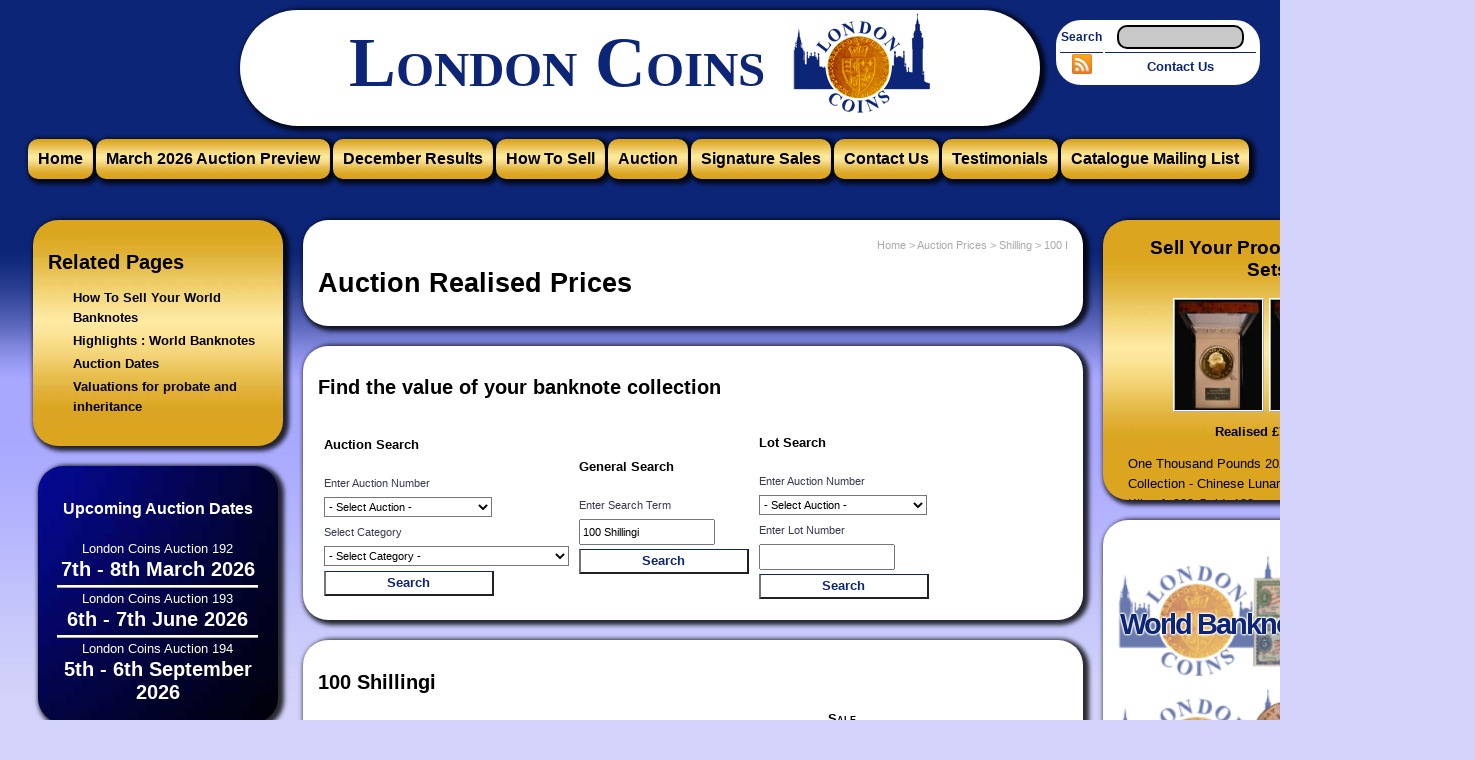

--- FILE ---
content_type: text/html; charset=UTF-8
request_url: https://www.londoncoins.co.uk/?page=Pastresults&searchterm=100+Shillingi&searchtype=1
body_size: 20657
content:



<!DOCTYPE HTML>

<html xmlns="http://www.w3.org/1999/xhtml" xml:lang="en" lang="en" xmlns:og="http://opengraphprotocol.org/schema/">

	<head>

		<title>100 Shillingi : Auction Prices</title>
               

		
				<meta name="Description" property="og:description" content="Auction prices.  Values for World Bulk Lots, World Cased and World Banknotes. 100 Shillingi. 8 lots sold since 2003." />

		
		<meta name="Keywords" content="Values, Auction Results, World Bulk Lots, World Cased, World Banknotes, Tanzania, Penny, Shilling, World Wildlife Fund, Halfpennies, Crown, Dinar, Peso, Baht, 5 Yuan, Dalasis, Dollar, China, Cyprus, Fiji, Gambia, Hungary, Indonesia, Jersey, Mexico, Mongolia, Nepal, Philippines, Samoa, Sierra Leone, Thailand, Tonga, Bahrain, Zambia, Bermuda, Botswana, Proof, Falklands, Anniversary, Silver, Sudan, Uganda, Pound, Panda, Ares, Arabia, Siberia, Java, Colombia, Costa Rica, Ethiopia, Falkland Islands, Afghanistan, Jordan, Malaya, Mauritius, Malawi, Malaysia, Pakistan, Palestine, Seychelles, Venezuela, Zaire, Sumatra, RAF, Golden Jubilee, England, Northern Ireland, Scotland, Isle of Man, Iraq, Jamaica, Malta, Poland, Portugal, Singapore, Belgium, Brazil, 5 Rupees, 10 Rupees, 10 Dollars, 100 Shillings, 20 Francs, 2 Dollars, 50 Francs, 5 Dollars, 5 Francs, 5 Dinars, 1 Lira, 1000 Shillings, Cash, 5 Pounds, 20 Escudos, Ecu, 10 Pounds, 20 Pounds, 100 Zlotych, Cruzeiros, Royal Bank of Scotland, Polymer, Hollom, Fforde, Page, Gill, Kentfield, Lowther, Bailey, Salmon, Bank of England, Consecutive, Collection, Central Bank, Darwin, Elizabeth I, Stephen, Elizabeth II, Newton, Florence Nightingale, Congo, Somalia, Kenya, South Africa, Swaziland, Congo Republic, Burundi, 500 Francs, 1000 Francs, 10 Francs, 10 Birr, 100 Francs, Signature Sale, The Collection of Julio Alvarez Part 1, Ghana, Kuwait, Bahamas, Helena, Football" />

		<meta name="lcs_keywords" content="" />

		
					<link rel="prev" href="?page=Pastresults&amp;searchterm=Shilling&amp;searchtype=1" />
					
					<link rel="canonical" href="?page=Pastresults&amp;searchterm=Shilling+100+I&amp;searchtype=1" />
					

			
		<meta name="google-site-verification" content="JDn8FMt7YJM7P4oLW8MLWRZDHt7kCoXXqa0Lqf-VC_k" />

		<meta http-equiv="Content-Type" content="text/html; charset=utf-8" />

		<meta http-equiv="X-UA-Compatible" content="IE=edge" />

		<link rel="shortcut icon" type="image/vnd.microsoft.icon" href="favicon.ico" />

		<link rel="apple-touch-icon" href="LC_57sq_icon.png" />

		<link rel="icon" sizes="192x192" href="LC_192sq_icon.png">

		<link href="/rss/" rel="alternate" type="application/rss+xml" title="London Coins News" />

		<meta name="theme-color" content="#0c2577" />

		<meta name="msapplication-navbutton-color" content="#0c2577">

		<meta name="apple-mobile-web-app-status-bar-style" content="#0c2577">

		<script>
        if (location.protocol !== "https:") {
          location.protocol = "https:";
        }
        </script>

		<link href="/versions_lc/v2/css/company_header.css" rel="stylesheet" type="text/css" />

		<link href="/versions_lc/v2/css/index.css" rel="stylesheet" type="text/css" />

		<link href="/fonts/fonts.css" rel="stylesheet" type="text/css" />

		<link href="/versions_lc/v2/css/related_pages.css" rel="stylesheet" type="text/css" />

		<link href="/versions_lc/v2/css/front_page.css" rel="stylesheet" type="text/css" />

		<link href="/versions_lc/v2/css/layout.css" rel="stylesheet" type="text/css" />

		<link href="/versions_lc/v2/css/top_menu.css" rel="stylesheet" type="text/css" />

		<link href="/versions_lc/v2/css/wwdi.css" rel="stylesheet" type="text/css" />

		<link rel="stylesheet" href="//ajax.googleapis.com/ajax/libs/jqueryui/1.11.0/themes/smoothness/jquery-ui.css" />

		<script src="//ajax.googleapis.com/ajax/libs/jquery/1.11.1/jquery.min.js"></script>

		<script src="//ajax.googleapis.com/ajax/libs/jqueryui/1.11.0/jquery-ui.min.js"></script>

		<script async type="text/javascript" src="/versions_lc/v2/top_menu_ie.js"></script>

		<script async type="text/javascript" src="/versions_lc/v2/catex13.js"></script>

		<script async type="text/javascript" src="/wwdi/wwdi_rotation.js"></script>

		

		<link rel="search" type="application/opensearchdescription+xml" href="/opensearch.xml" title="London Coins">

		
		
		 <script>
		  $(function() {
			$( document ).tooltip();
		  });
		  
		  
		  
		  
		  
		  </script>
		
		<script type="text/javascript">

		  var _gaq = _gaq || [];
		  _gaq.push(['_setAccount', 'UA-28505068-1']);
		  var pluginUrl = 
 '//www.google-analytics.com/plugins/ga/inpage_linkid.js';
_gaq.push(['_require', 'inpage_linkid', pluginUrl]);
		  _gaq.push(['_trackPageview']);

		  (function() {
			var ga = document.createElement('script'); ga.type = 'text/javascript'; ga.async = true;
			ga.src = ('https:' == document.location.protocol ? 'https://' : 'http://') + 'stats.g.doubleclick.net/dc.js';
			var s = document.getElementsByTagName('script')[0]; s.parentNode.insertBefore(ga, s);
		  })();

		</script>


		<link href="/versions_lc/v2/css/page_realised_prices.css" rel="stylesheet" type="text/css" />

		<script type="text/javascript" src="/versions_lc/v2/scripts/page_realised_prices.js"></script>

		<meta name="lcs_basic" content="100 Shillingi" />

		
		<meta name="twitter:description" content="Auction prices.  Values for World Bulk Lots, World Cased and World Banknotes. 100 Shillingi. 8 lots sold since 2003.">

		<meta name="twitter:card" content="gallery">

		<meta name="twitter:site" content="@londoncoins">

		<meta name="twitter:creator" content="@londoncoins">

		
		<meta property="og:site_name" content="London Coins" />

		<meta property="og:title" content="100 Shillingi : Auction Prices" />

		<meta property="og:url" content="https://www.londoncoins.co.uk?page=Pastresults&searchterm=100+Shillingi&searchtype=1&red=1" />

		<meta property="og:type" content="website" />

		<meta property="og:locale" content="en_GB" />

		
						<meta name="twitter:image0" property="og:image" content="https://www.londoncoins.co.uk/img.php?a=177&amp;l=738&amp;f=o&amp;s=m" />
						<meta name="twitter:image1" property="og:image" content="https://www.londoncoins.co.uk/img.php?a=165&amp;l=1150&amp;f=o&amp;s=m" />
						<meta property="og:image" content="https://www.londoncoins.co.uk/img.php?a=165&amp;l=1150&amp;f=r&amp;s=m" />
						<meta name="twitter:image2" property="og:image" content="https://www.londoncoins.co.uk/img.php?a=172&amp;l=151&amp;f=o&amp;s=m" />
						<meta name="twitter:image3" property="og:image" content="https://www.londoncoins.co.uk/img.php?a=172&amp;l=151&amp;f=r&amp;s=m" />
					<meta property="og:image" content="https://www.londoncoins.co.uk/img.php?a=177&amp;l=738&amp;f=o&amp;s=m" />
		
	</head>

	<body itemscope itemtype="http://schema.org/WebPage">


		<div id="fb-root"></div>
<script>(function(d, s, id) {
  var js, fjs = d.getElementsByTagName(s)[0];
  if (d.getElementById(id)) return;
  js = d.createElement(s); js.id = id;
  js.src = "//connect.facebook.net/en_GB/all.js#xfbml=1";
  fjs.parentNode.insertBefore(js, fjs);
}(document, 'script', 'facebook-jssdk'));</script>
		
		
		<div id="maincontainer">	
			
			<div id="topsection">
				<div class="innertube">
				
					<div style="color:rgb(12, 37, 119); font-weight:bold; width:200px; margin-top:10px; margin-right:10px; float:right; border:2px solid white; text-align:center; behavior: url(PIE/PIE.htc); border-radius:25px; -moz-border-radius:25px; background-color:white;">
						<table>
						<!--
							<tr>
								<td style="text-align:right; font-size:12px;">
									<a href="?page=search">Search</a>
								</td>
								<td>
						<form onSubmit="">
							<input type="hidden" name="page" value="search" />
							<input id="lcsearch_box" type="text" name="term" value="" style="width:80%; font-family: sans-serif; font-size: 12pt; font-weight:bold; text-align:center; border: 2px solid black; background-color:rgb(200,200,200); border-radius:10px; -moz-border-radius:10px; behavior: url(PIE/PIE.htc); margin-right:auto; margin-left:auto;"/>
						</form>
								</td>
							</tr>
						-->
							<tr>
								<td style="text-align:right; font-size:12px;">
									<a href="?page=Pastresults">Search</a>
								</td>
								<td>
						<form onSubmit="">
							<input type="hidden" name="page" value="Pastresults" />
							<input type="hidden" name="searchtype" value="1" />
							<input id="lcsearch_box" type="text" name="searchterm" value="" style="width:80%; font-family: sans-serif; font-size: 12pt; font-weight:bold; text-align:center; border: 2px solid black; background-color:rgb(200,200,200); border-radius:10px; -moz-border-radius:10px; behavior: url(PIE/PIE.htc); margin-right:auto; margin-left:auto;"/>
						</form>
								</td>
							</tr>
							<tr>
								<td colspan="1" style="border-top:1px solid rgb(12, 37, 119);">
									<a href="/rss/" style="font-weight:bold;" title="London Coins News : Use this with your favourite news feed reader or email client to keep up to date with London Coins"><img src="/versions_lc/common_lc/images/rss_small.png" style="max-width:20px; border:0px;"/></a> 
								</td>
								
								<td colspan="1" style="border-top:1px solid rgb(12, 37, 119);">
									<a href="?page=ContactUs">Contact Us</a> 
								</td>
							</tr>
						</table>
					</div>				
					<center>
					<div id="company_header">
						<table id="company_header_container">
							<tr>
								
								<td id="company_header_name">
									London Coins
								</td>
								<td>
									<img itemprop="image" id="company_header_logo" alt="London Coins Logo" src="/versions_lc/common_lc/images/london_coins_logo.png" />
								</td>
							</tr>
						</table>
					</div>
					</center>
					
					
					
				</div>
				<div class="innertube top_menu_bar" style="text-align:center;">
					<table style="margin-right:auto; margin-left:auto;" class="top_menu_cont">
						<tr>
							<td style="text-align:center;">
								<nav>
														<ul id="suckerfishnav" class="sf-menu  menu_list_level_0">					<li class="menu_root menu_level_0">						<div class="menu_level_div_0">								<div class="menu_level_link_div_0">								<a class="buttonanchor" id="mhomepagelink" href="?page=index">Home</a>							</div>						</div>					</li>					<li class="menu_root menu_level_0">						<div class="menu_level_div_0">								<div class="menu_level_link_div_0">								<a class="buttonanchor" id="m13095311124970V" href="?page=Preview">March 2026 Auction Preview</a>							</div>						</div>					</li>					<li class="menu_root menu_level_0">						<div class="menu_level_div_0">								<div class="menu_level_link_div_0">								<a class="buttonanchor" id="m13388251154CGM5" href="?page=Pastresults&category=9&auc=191&searchtype=3">December Results</a>							</div>						</div>					</li>					<li class="menu_root menu_level_0">						<div class="menu_level_div_0">								<div class="menu_level_link_div_0">								<a class="buttonanchor" id="m13273390375W5N3" href="?page=How_To_Sell">How To Sell</a>							</div>						</div>					<ul class="menu_list_level_1">						<li class="menu_sub menu_level_1">							<div class="menu_level_div_1">									<div class="menu_level_link_div_1">									<a class="buttonanchor" id="mhowtosellyourcoinslinkCS7111077" href="?page=How_To_Sell">How To Sell Your Coins</a>								</div>							</div>						</li>						<li class="menu_sub menu_level_1">							<div class="menu_level_div_1">									<div class="menu_level_link_div_1">									<a class="buttonanchor" id="mauctionservicebeingavendorlinkCS542" href="?page=AuctionService">Auction Service, Being a Vendor</a>								</div>							</div>						</li>						<li class="menu_sub menu_level_1">							<div class="menu_level_div_1">									<div class="menu_level_link_div_1">									<a class="buttonanchor" id="m161511432875749" href="?page=probate_last_will_testament_valuations">Probate and Inheritance</a>								</div>							</div>						</li>					</ul>					</li>					<li class="menu_root menu_level_0">						<div class="menu_level_div_0">								<div class="menu_level_link_div_0">								<a class="buttonanchor" id="m1326560414PI5SA" href="?page=site&amp;menu=1326560414PI5SA">Auction</a>							</div>						</div>					<ul class="menu_list_level_1">						<li class="menu_sub menu_level_1">							<div class="menu_level_div_1">									<div class="menu_level_link_div_1">									<a class="buttonanchor" id="mseptemberresultslinkCS158068" href="?page=Pastresults&category=1&searchtype=3">Auction Results</a>								</div>							</div>						</li>						<li class="menu_sub menu_level_1">							<div class="menu_level_div_1">									<div class="menu_level_link_div_1">									<a class="buttonanchor" id="mauctionlinkCS2496075" href="?page=AuctionService">Auction Service</a>								</div>							</div>						<ul class="menu_list_level_2">							<li class="menu_sub menu_level_2">								<div class="menu_level_div_2">										<div class="menu_level_link_div_2">										<a class="buttonanchor" id="mauctiondatesvenueandviewinglinkCS35" href="?page=AuctionDates">Auction Dates, Venue and Viewing</a>									</div>								</div>							</li>							<li class="menu_sub menu_level_2">								<div class="menu_level_div_2">										<div class="menu_level_link_div_2">										<a class="buttonanchor" id="mauctionbuyersguidelinkCS3891103" href="?page=BuyersGuide">Auction Buyers Guide</a>									</div>								</div>							</li>							<li class="menu_sub menu_level_2">								<div class="menu_level_div_2">										<div class="menu_level_link_div_2">										<a class="buttonanchor" id="mnewtoauctionslinkCS8031077" href="?page=NewToAuctions">New To Auctions</a>									</div>								</div>							</li>							<li class="menu_sub menu_level_2">								<div class="menu_level_div_2">										<div class="menu_level_link_div_2">										<a class="buttonanchor" id="m1329397732JI6I5" href="?page=How_To_Sell">How To Sell Your Coins</a>									</div>								</div>							</li>						</ul>						</li>						<li class="menu_sub menu_level_1">							<div class="menu_level_div_1">									<div class="menu_level_link_div_1">									<a class="buttonanchor" id="mprivatetreatylinkCS2879393" href="?page=PrivateTreaty">Private Treaty</a>								</div>							</div>						</li>						<li class="menu_sub menu_level_1">							<div class="menu_level_div_1">									<div class="menu_level_link_div_1">									<a class="buttonanchor" id="mwhatwedealinlinkCS622677" href="?page=WhatWeDealIn">What We Deal In</a>								</div>							</div>						</li>						<li class="menu_sub menu_level_1">							<div class="menu_level_div_1">									<div class="menu_level_link_div_1">									<a class="buttonanchor" id="mrealisedpriceswhatsitworthlinkCS723" href="?page=Pastresults">Realised Prices, What is It Worth</a>								</div>							</div>						</li>						<li class="menu_sub menu_level_1">							<div class="menu_level_div_1">									<div class="menu_level_link_div_1">									<a class="buttonanchor" id="mhighlightslinkCS1588008" href="?page=Highlights_v2">Highlights</a>								</div>							</div>						</li>						<li class="menu_sub menu_level_1">							<div class="menu_level_div_1">									<div class="menu_level_link_div_1">									<a class="buttonanchor" id="mreceiveourcatalogueslinkCS2061715" href="?page=MailListRequest_v3">Receive Our Catalogues</a>								</div>							</div>						</li>						<li class="menu_sub menu_level_1">							<div class="menu_level_div_1">									<div class="menu_level_link_div_1">									<a class="buttonanchor" id="m1334132426VCN5Z" href="?page=Standardreference">Standard References</a>								</div>							</div>						</li>					</ul>					</li>					<li class="menu_root menu_level_0">						<div class="menu_level_div_0">								<div class="menu_level_link_div_0">								<a class="buttonanchor" id="m1552756219QFSUS" href="?page=signature_sales">Signature Sales</a>							</div>						</div>					</li>					<li class="menu_root menu_level_0">						<div class="menu_level_div_0">								<div class="menu_level_link_div_0">								<a class="buttonanchor" id="m1326560868M7O00" href="?page=ContactUs">Contact Us</a>							</div>						</div>					<ul class="menu_list_level_1">						<li class="menu_sub menu_level_1">							<div class="menu_level_div_1">									<div class="menu_level_link_div_1">									<a class="buttonanchor" id="maboutuslinkCS4983809" href="?page=AboutUs">About Us</a>								</div>							</div>												</li>						<li class="menu_sub menu_level_1">							<div class="menu_level_div_1">									<div class="menu_level_link_div_1">									<a class="buttonanchor" id="mnewsandpressreleaseslinkCS640339" href="?page=News_and_press">News and Press Releases</a>								</div>							</div>												</li>						<li class="menu_sub menu_level_1">							<div class="menu_level_div_1">									<div class="menu_level_link_div_1">									<a class="buttonanchor" id="mcontactuslinkCS5652639" href="?page=ContactUs">Contact Us</a>								</div>							</div>						</li>						<li class="menu_sub menu_level_1">							<div class="menu_level_div_1">									<div class="menu_level_link_div_1">									<a class="buttonanchor" id="meventslinkCS4483569" href="?page=events">Events</a>								</div>							</div>						</li>						<li class="menu_sub menu_level_1">							<div class="menu_level_div_1">									<div class="menu_level_link_div_1">									<a class="buttonanchor" id="m1528113728045JO" href="?page=policies_cookies">Cookies</a>								</div>							</div>						</li>					</ul>					</li>					<li class="menu_root menu_level_0">						<div class="menu_level_div_0">								<div class="menu_level_link_div_0">								<a class="buttonanchor" id="mtestimonialslinkCS8114775" href="?page=testimonials">Testimonials</a>							</div>						</div>					</li>					<li class="menu_root menu_level_0">						<div class="menu_level_div_0">								<div class="menu_level_link_div_0">								<a class="buttonanchor" id="m1331976758Q0WZ7" href="?page=MailListRequest_v3">Catalogue Mailing List</a>							</div>						</div>					</li>				</ul>													
								</nav>
							</td>
						</tr>
					</table>
				</div>
			</div>
			<div style="text-align:center; margin-right:auto; margin-left:auto; width:1475px;">
				<table style="margin-right:auto; margin-left:auto; text-align:left;">
					<tr>
						<td>
							
						
						
		
							<div id="leftcolumn_v3" style="float:left;">
								<div id="innertube">
												<div class="lc_content related_links" style="background-color:rgb(218,165,32);">				<h2 class="related_links_heading">Related Pages</h2>				<nav>					<ul class="related_links_ul">									<li class="related_links_li" style="margin-top:3px;">							<a style="font-weight:bold; color:black;" itemprop="relatedLink" class="related_links_link" href="?page=How_To_Sell&category=2">How To Sell Your World Banknotes</a>						</li>										<li class="related_links_li" style="margin-top:3px;">							<a style="font-weight:bold; color:black;" itemprop="relatedLink" class="related_links_link" href="?page=Highlights_v2&category=2">Highlights : World Banknotes</a>						</li>										<li class="related_links_li" style="margin-top:3px;">							<a style="font-weight:bold; color:black;" itemprop="relatedLink" class="related_links_link" href="?page=AuctionDates">Auction Dates</a>						</li>										<li class="related_links_li" style="margin-top:3px;">							<a style="font-weight:bold; color:black;" itemprop="relatedLink" class="related_links_link" href="?page=probate_last_will_testament_valuations">Valuations for probate and inheritance</a>						</li>									</ul>				</nav>			</div>			
											
			<div class="lc_content prev_auc_grad" style="width:210px;">			
				
				
				<table class="front_auc_future_dates">
					<tr>
						<td class="front_auc_future_dates_td">
							<a href="?page=AuctionDates" style="color:white"><h3>Upcoming Auction Dates</h3></a>
						</td>
					</tr>
				
					<tr  itemscope itemtype="http://schema.org/Event">
						<td class="front_auc_future_dates_td front_auc_future_dates_listing front_auc_future_dates_listing_first">
							<a href="?page=events&eid=LCA&id=192" style="color:white" class="front_auc_future_dates_title">
								<span itemprop="name" style="width:100%;">London Coins Auction 192</span>
							</a><br />
							<a href="?page=events&eid=LCA&id=192" itemprop="url" style="color:white" class="front_auc_future_dates_date_string">
								<span itemprop="description">7th - 8th March 2026</span>
							</a>
							
							
							
						</td>
					</tr>
					
					<tr  itemscope itemtype="http://schema.org/Event">
						<td class="front_auc_future_dates_td front_auc_future_dates_listing front_auc_future_dates_listing_not_first">
							<a href="?page=events&eid=LCA&id=193" style="color:white" class="front_auc_future_dates_title">
								<span itemprop="name" style="width:100%;">London Coins Auction 193</span>
							</a><br />
							<a href="?page=events&eid=LCA&id=193" itemprop="url" style="color:white" class="front_auc_future_dates_date_string">
								<span itemprop="description">6th - 7th June 2026</span>
							</a>
							
							
							
						</td>
					</tr>
					
					<tr >
						<td class="front_auc_future_dates_td front_auc_future_dates_listing front_auc_future_dates_listing_not_first">
							<a href="?page=events&eid=LCA&id=194" style="color:white" class="front_auc_future_dates_title">
								<span style="width:100%;">London Coins Auction 194</span>
							</a><br />
							<a href="?page=events&eid=LCA&id=194" style="color:white" class="front_auc_future_dates_date_string">
								<span>5th - 6th September 2026</span>
							</a>
							
							
							
						</td>
					</tr>
					
				</table>
				
			</div>
			
									
									<!--<div itemprop="additionalType" itemscope itemtype="http://schema.org/Organization" class="lc_content" style="background-color:rgb(200,200,255); background-image:url('/versions_lc/v2/images/CGS_small_background.jpg'); background-position:center;">
											<center><a itemprop="url" href="http://www.coingradingservices.co.uk"><img alt="CGS-UK Logo" style="border:0px;" width="200px" itemprop="logo" src="/versions_lc/v2/images/cgs_logo_cut.png" /></a></center>
											<br />
											<a class="company_link_text company_link_header" href="http://www.coingradingservices.co.uk"><span itemprop="name">Coin Grading Services (CGS-UK)</span></a>
											<br />
											<a class="company_link_text" href="http://www.coingradingservices.co.uk" itemprop="description">Professional, accurate and impartial assessment of your coins, within a secure and protective certified capsule.</a>
										
									</div>-->
									<!--
									<div class="lc_content related_links" style="background-color:rgb(218,165,32); overflow:hidden;">
										<div itemscope itemtype="http://schema.org/Thing">
											
										</div>
									</div>
										-->
								</div>
							</div>
		
		
						
							<div id="contentwrapper" itemprop="mainContentOfPage" style="">
								<div id="contentcolumn_v3" style="">
									<div itemscope itemtype="http://schema.org/SearchResultsPage" class="innertube">
										
				<div class="lc_content">
				
						
					<div class="lc_breadcrumbs" itemscope itemtype="https://schema.org/BreadcrumbList">					
						<span class="lc_breadcrumbs_link">
							<a href="https://www.londoncoins.co.uk/" title="Home" itemprop="item" style="color:rgb(170,170,170);">
								<span class="rel_search_link" itemprop="name">Home</span>
							</a>
						</span>
						<span class="lc_breadcrumbs_delimiter"> &gt; </span>
						<span class="lc_breadcrumbs_link" itemprop="itemListElement" itemscope itemtype="https://schema.org/ListItem">
							<a href="https://www.londoncoins.co.uk?page=Pastresults" title="Home > Auction Prices" itemprop="item" style="color:rgb(170,170,170);">
								<span class="rel_search_link" itemprop="name">Auction Prices</span>
							</a>
						<meta itemprop="position" content="2" />
						<span class="lc_breadcrumbs_delimiter"> &gt; </span>
						<span class="lc_breadcrumbs_link" itemprop="itemListElement" itemscope itemtype="https://schema.org/ListItem">
							<a href="https://www.londoncoins.co.uk?page=Pastresults&amp;searchterm=Shilling&amp;searchtype=1" title="Home > Auction Prices > Shilling" itemprop="item" style="color:rgb(170,170,170);">
								<span class="rel_search_link" itemprop="name">Shilling</span>
							</a>
						<meta itemprop="position" content="3" />
						<span class="lc_breadcrumbs_delimiter"> &gt; </span>
						<span class="lc_breadcrumbs_link" itemprop="itemListElement" itemscope itemtype="https://schema.org/ListItem">
							<a href="https://www.londoncoins.co.uk?page=Pastresults&amp;searchterm=Shilling+100+I&amp;searchtype=1" title="Home > Auction Prices > Shilling > 100 I" itemprop="item" style="color:rgb(170,170,170);">
								<span class="rel_search_link" itemprop="name">100 I</span>
							</a>
						<meta itemprop="position" content="4" /></span></span></span></div>
					
					<h1 itemprop="name">Auction Realised Prices</h1>
					
				</div>
				
										
						<div class="lc_content">
							<section>
								<header><h2>Find the value of your banknote collection</h2></header>
								

<div class='searchcontainer'>
	<table>
		<tr>
			<td>
				<div class='search2 catsearch'>
			
					<!-- General Search  -->
					<form name="submit" action="" method="get">
						<table>
							<tr>
								<td><h3 class='searchboxtitle'>auction search</h3></td>
							</tr>
							<tr>
								<td class='smalltext'>Enter Auction Number</td>
							</tr>
							<tr>
								<td class='tdsearchfield'>
			<select class="selectbox" name="auc">
				
		
			<option class="" value="">- Select Auction -</option>
		
			<option value="191" >Auction 191 : 2025 December</option>
			<option value="190" >Auction 190 : 2025 September</option>
			<option value="189" >Auction 189 : 2025 June</option>
			<option value="188" >Auction 188 : 2025 March</option>
			<option value="187" >Auction 187 : 2024 December</option>
			<option value="186" >Auction 186 : 2024 September</option>
			<option value="185" >Auction 185 : 2024 June</option>
			<option value="184" >Auction 184 : 2024 March</option>
			<option value="183" >Auction 183 : 2023 December</option>
			<option value="182" >Auction 182 : 2023 September</option>
			<option value="181" >Auction 181 : 2023 June</option>
			<option value="180" >Auction 180 : 2023 March</option>
			<option value="179" >Auction 179 : 2022 December</option>
			<option value="178" >Auction 178 : 2022 September</option>
			<option value="177" >Auction 177 : 2022 June</option>
			<option value="176" >Auction 176 : 2022 March</option>
			<option value="175" >Auction 175 : 2021 December</option>
			<option value="174" >Auction 174 : 2021 September</option>
			<option value="173" >Auction 173 : 2021 June</option>
			<option value="172" >Auction 172 : 2021 March</option>
			<option value="171" >Auction 171 : 2020 December</option>
			<option value="170" >Auction 170 : 2020 September</option>
			<option value="169" >Auction 169 : 2020 June</option>
			<option value="168" >Auction 168 : 2020 March</option>
			<option value="167" >Auction 167 : 2019 December</option>
			<option value="166" >Auction 166 : 2019 September</option>
			<option value="165" >Auction 165 : 2019 June</option>
			<option value="164" >Auction 164 : 2019 March</option>
			<option value="163" >Auction 163 : 2018 December</option>
			<option value="162" >Auction 162 : 2018 September</option>
			<option value="161" >Auction 161 : 2018 June</option>
			<option value="160" >Auction 160 : 2018 March</option>
			<option value="159" >Auction 159 : 2017 December</option>
			<option value="158" >Auction 158 : 2017 September</option>
			<option value="157" >Auction 157 : 2017 June</option>
			<option value="156" >Auction 156 : 2017 March</option>
			<option value="155" >Auction 155 : 2016 December</option>
			<option value="154" >Auction 154 : 2016 September</option>
			<option value="153" >Auction 153 : 2016 June</option>
			<option value="152" >Auction 152 : 2016 March</option>
			<option value="151" >Auction 151 : 2015 December</option>
			<option value="150" >Auction 150 : 2015 September</option>
			<option value="149" >Auction 149 : 2015 June</option>
			<option value="148" >Auction 148 : 2015 March</option>
			<option value="147" >Auction 147 : 2014 December</option>
			<option value="146" >Auction 146 : 2014 September</option>
			<option value="145" >Auction 145 : 2014 June</option>
			<option value="144" >Auction 144 : 2014 March</option>
			<option value="143" >Auction 143 : 2013 December</option>
			<option value="142" >Auction 142 : 2013 September</option>
			<option value="141" >Auction 141 : 2013 June</option>
			<option value="140" >Auction 140 : 2013 March</option>
			<option value="139" >Auction 139 : 2012 December</option>
			<option value="138" >Auction 138 : 2012 September</option>
			<option value="137" >Auction 137 : 2012 June</option>
			<option value="136" >Auction 136 : 2012 March</option>
			<option value="135" >Auction 135 : 2011 December</option>
			<option value="134" >Auction 134 : 2011 September</option>
			<option value="133" >Auction 133 : 2011 June</option>
			<option value="132" >Auction 132 : 2011 March</option>
			<option value="131" >Auction 131 : 2010 December</option>
			<option value="130" >Auction 130 : 2010 September</option>
			<option value="129" >Auction 129 : 2010 June</option>
			<option value="128" >Auction 128 : 2010 March</option>
			<option value="127" >Auction 127 : 2009 December</option>
			<option value="126" >Auction 126 : 2009 September</option>
			<option value="125" >Auction 125 : 2009 June</option>
			<option value="124" >Auction 124 : 2009 March</option>
			<option value="123" >Auction 123 : 2008 December</option>
			<option value="122" >Auction 122 : 2008 September</option>
			<option value="121" >Auction 121 : 2008 June</option>
			<option value="120" >Auction 120 : 2008 March</option>
			<option value="119" >Auction 119 : 2007 December</option>
			<option value="118" >Auction 118 : 2007 September</option>
			<option value="117" >Auction 117 : 2007 June</option>
			<option value="116" >Auction 116 : 2007 March</option>
			<option value="115" >Auction 115 : 2006 December</option>
			<option value="114" >Auction 114 : 2006 September</option>
			<option value="113" >Auction 113 : 2006 June</option>
			<option value="112" >Auction 112 : 2006 March</option>
			<option value="111" >Auction 111 : 2005 November</option>
			<option value="110" >Auction 110 : 2005 September</option>
			<option value="109" >Auction 109 : 2005 June</option>
			<option value="108" >Auction 108 : 2005 March</option>
			<option value="107" >Auction 107 : 2004 November</option>
			<option value="106" >Auction 106 : 2004 September</option>
			<option value="105" >Auction 105 : 2004 June</option>
			<option value="104" >Auction 104 : 2004 February</option>
			<option value="103" >Auction 103 : 2003 November</option>
			<option value="102" >Auction 102 : 2003 July</option>
			<option value="101" >Auction 101 : 2003 March</option>
			</select>
		</td>
							</tr>
							<tr>
								<td class='smalltext'>Select Category</td>
							</tr>
							<tr>
								<td class='tdsearchfield'>
	<select class="selectbox" name="category">
		<option class="" value="">- Select Category -</option><option class="" value="1">English (British) Banknotes</option>
		<option class="" value="2">World Banknotes</option>
		<option class="" value="3">British Tokens</option>
		<option class="" value="4">Commemorative and Campaign Medals</option>
		<option class="" value="5">Miscellaneous Items</option>
		<option class="" value="6">Roman and Ancient Coins</option>
		<option class="" value="7">English Hammered Coins</option>
		<option class="" value="8">World Coins Single Coins and Small Lots</option>
		<option class="" value="9">English Coins Single Coins and Small Lots</option>
		<option class="" value="9.1">English Certified Coins</option>
		<option class="" value="10">English Coins Large Coins and Accumulations</option>
		<option class="" value="11">World Coins Large Coins and Accumulations</option>
		<option class="" value="12">English Cased and Proof Items</option>
		<option class="" value="13">World Cased and Proof Items</option>
		<option class="" value="14">Bonds and Shares</option>
		
	</select>
	</td>
							</tr>
							<tr>
								<td>
									<input class="submitbutton linkbutton" type="submit" value="Search" /><input type="hidden" name="searchtype" value="3" /><input type="hidden" name="page" value="Pastresults" />
								</td>
							</tr>
						</table>
					</form>
				</div>
			</td>
			<td>
				<div class='search2 catsearch'>
	
					<!-- General Search  -->
					<form name="submit" action="" method="get">
						<table>
							<tr>
								<td><h3 class='searchboxtitle'>general search</h3></td>
							</tr>
							<tr>
								<td class='smalltext'>Enter Search Term</td>
							</tr>
							<tr>
								<td class='tdsearchfield'><input class="textbox" type="text" name="searchterm" value="100 Shillingi" /></td>
							</tr>
							
							
							<tr>
								<td><input class="submitbutton linkbutton" type="submit" value="Search" /><input type="hidden" name="searchtype" value="1" /><input type="hidden" name="page" value="Pastresults" /></td>
							</tr>
						</table>
					</form>
				</div>
			</td>
			<td>
				<div class='search3 catsearch'>
					<!-- Lot Search  -->
					<form name="submit2" action="" method="get">
						<table>
							<tr>
								<td><h3 class='searchboxtitle searchboxtitleauctionlot'>lot search</h3></td>
							</tr>
							<tr>
								<td class='smalltext'>Enter Auction Number</td>
							</tr>
							<tr>
								<td class='tdsearchfield'>
			<select class="selectbox" name="auc">
				
		
			<option class="" value="">- Select Auction -</option>
		
			<option value="191" >Auction 191 : 2025 December</option>
			<option value="190" >Auction 190 : 2025 September</option>
			<option value="189" >Auction 189 : 2025 June</option>
			<option value="188" >Auction 188 : 2025 March</option>
			<option value="187" >Auction 187 : 2024 December</option>
			<option value="186" >Auction 186 : 2024 September</option>
			<option value="185" >Auction 185 : 2024 June</option>
			<option value="184" >Auction 184 : 2024 March</option>
			<option value="183" >Auction 183 : 2023 December</option>
			<option value="182" >Auction 182 : 2023 September</option>
			<option value="181" >Auction 181 : 2023 June</option>
			<option value="180" >Auction 180 : 2023 March</option>
			<option value="179" >Auction 179 : 2022 December</option>
			<option value="178" >Auction 178 : 2022 September</option>
			<option value="177" >Auction 177 : 2022 June</option>
			<option value="176" >Auction 176 : 2022 March</option>
			<option value="175" >Auction 175 : 2021 December</option>
			<option value="174" >Auction 174 : 2021 September</option>
			<option value="173" >Auction 173 : 2021 June</option>
			<option value="172" >Auction 172 : 2021 March</option>
			<option value="171" >Auction 171 : 2020 December</option>
			<option value="170" >Auction 170 : 2020 September</option>
			<option value="169" >Auction 169 : 2020 June</option>
			<option value="168" >Auction 168 : 2020 March</option>
			<option value="167" >Auction 167 : 2019 December</option>
			<option value="166" >Auction 166 : 2019 September</option>
			<option value="165" >Auction 165 : 2019 June</option>
			<option value="164" >Auction 164 : 2019 March</option>
			<option value="163" >Auction 163 : 2018 December</option>
			<option value="162" >Auction 162 : 2018 September</option>
			<option value="161" >Auction 161 : 2018 June</option>
			<option value="160" >Auction 160 : 2018 March</option>
			<option value="159" >Auction 159 : 2017 December</option>
			<option value="158" >Auction 158 : 2017 September</option>
			<option value="157" >Auction 157 : 2017 June</option>
			<option value="156" >Auction 156 : 2017 March</option>
			<option value="155" >Auction 155 : 2016 December</option>
			<option value="154" >Auction 154 : 2016 September</option>
			<option value="153" >Auction 153 : 2016 June</option>
			<option value="152" >Auction 152 : 2016 March</option>
			<option value="151" >Auction 151 : 2015 December</option>
			<option value="150" >Auction 150 : 2015 September</option>
			<option value="149" >Auction 149 : 2015 June</option>
			<option value="148" >Auction 148 : 2015 March</option>
			<option value="147" >Auction 147 : 2014 December</option>
			<option value="146" >Auction 146 : 2014 September</option>
			<option value="145" >Auction 145 : 2014 June</option>
			<option value="144" >Auction 144 : 2014 March</option>
			<option value="143" >Auction 143 : 2013 December</option>
			<option value="142" >Auction 142 : 2013 September</option>
			<option value="141" >Auction 141 : 2013 June</option>
			<option value="140" >Auction 140 : 2013 March</option>
			<option value="139" >Auction 139 : 2012 December</option>
			<option value="138" >Auction 138 : 2012 September</option>
			<option value="137" >Auction 137 : 2012 June</option>
			<option value="136" >Auction 136 : 2012 March</option>
			<option value="135" >Auction 135 : 2011 December</option>
			<option value="134" >Auction 134 : 2011 September</option>
			<option value="133" >Auction 133 : 2011 June</option>
			<option value="132" >Auction 132 : 2011 March</option>
			<option value="131" >Auction 131 : 2010 December</option>
			<option value="130" >Auction 130 : 2010 September</option>
			<option value="129" >Auction 129 : 2010 June</option>
			<option value="128" >Auction 128 : 2010 March</option>
			<option value="127" >Auction 127 : 2009 December</option>
			<option value="126" >Auction 126 : 2009 September</option>
			<option value="125" >Auction 125 : 2009 June</option>
			<option value="124" >Auction 124 : 2009 March</option>
			<option value="123" >Auction 123 : 2008 December</option>
			<option value="122" >Auction 122 : 2008 September</option>
			<option value="121" >Auction 121 : 2008 June</option>
			<option value="120" >Auction 120 : 2008 March</option>
			<option value="119" >Auction 119 : 2007 December</option>
			<option value="118" >Auction 118 : 2007 September</option>
			<option value="117" >Auction 117 : 2007 June</option>
			<option value="116" >Auction 116 : 2007 March</option>
			<option value="115" >Auction 115 : 2006 December</option>
			<option value="114" >Auction 114 : 2006 September</option>
			<option value="113" >Auction 113 : 2006 June</option>
			<option value="112" >Auction 112 : 2006 March</option>
			<option value="111" >Auction 111 : 2005 November</option>
			<option value="110" >Auction 110 : 2005 September</option>
			<option value="109" >Auction 109 : 2005 June</option>
			<option value="108" >Auction 108 : 2005 March</option>
			<option value="107" >Auction 107 : 2004 November</option>
			<option value="106" >Auction 106 : 2004 September</option>
			<option value="105" >Auction 105 : 2004 June</option>
			<option value="104" >Auction 104 : 2004 February</option>
			<option value="103" >Auction 103 : 2003 November</option>
			<option value="102" >Auction 102 : 2003 July</option>
			<option value="101" >Auction 101 : 2003 March</option>
			</select>
		</td>
							</tr>
							<tr>
								<td class='smalltext'>Enter Lot Number</td>
							</tr>
							<tr>
								<td class='tdsearchfield'><input class="search2input textbox" type="text" name="searchlot" value="" /></td>
							</tr>
							<tr>
								<td><input class="search2input linkbutton submitbutton" type="submit" value="Search" /><input class="search2input" type="hidden" name="searchtype" value="2" /><input type="hidden" name="page" value="Pastresults" /></td>
							</tr>
						</table>
					</form>
				</div>
			</td>
			<td>	
				<div class='divsubsection divnavtable'>	
				</div>
			</td>
		</tr>
	</table>
</div>

							</section>
						</div>
				
						<div class="lc_content">
							<section>
								<header><h2>100 Shillingi</h2></header>
								
	

	<meta name="lcs_start_flag" content="lcs_page_results_content_start" />
	<table  style="border-collapse:collapse; max-width:760px;" class= 'resultstable'>
		<thead>
			<tr>
				<th class='datesold'><span class='resultsheading_2012'>Date Sold</span></th>
				<th class='auction'><span class='resultsheading_2012'>Category</span></th>
				<th class='lot'><span class='resultsheading_2012'>Lot</span></th>
				<th class='description'><span class='resultsheading_2012'>Description</span></th>
				<th class='saleresult'><span class='resultsheading_2012'>Sale Price</span></th>
				<th></th>
				<th></th>
			</tr>
		</thead>
		<tbody>
		
				
				
				
				
				
				<tr itemscope itemtype="http://schema.org/Thing">
					<td id="td_date_1917_188" class="resultsdata datesold">
						<abbr style="border-bottom:0px;" title="Sunday 2nd March 2025"><time datetime="2025-03-02">02/03/2025</time></abbr><br /><a class="rel_search_link" href="?page=Pastresults&amp;auc=188&amp;searchtype=3">Auction 188</a>
					</td>
					<td id="td_auction_1917_188" class="resultsdata auction">
						<a class="rel_search_link" href="?page=Pastresults&amp;category=11&amp;searchtype=3"><abbr style="border-bottom:0px;" title="World Coins Large Coins and Accumulations">World Bulk Lots</abbr></a>					
					</td>
					<td id="td_lot_1917_188" class="resultsdata lot">
					<a class="rel_search_link" href="?page=Pastresults&amp;auc=188&amp;searchlot=1917&amp;searchtype=2" itemprop="url" rel="bookmark">Lot<br /><span itemprop="name">1917</span></a>
					</td>
					<td id="td_desc_1917_188" class="resultsdata description">
						<span itemprop="description">GB and World, <a class="rel_search_link" href="?page=Pastresults&amp;searchterm=Tanzania&amp;category=11&amp;searchtype=1" rel="tag">Tanzania</a> 100 <a class="rel_search_link" href="?page=Pastresults&amp;searchterm=Shilling&amp;category=11&amp;searchtype=1" rel="tag">Shilling</a>i 1986 Conservation Lustrous UNC in <a class="rel_search_link" href="?page=Pastresults&amp;searchterm=!World+Wildlife+Fund&amp;category=11&amp;searchtype=1" rel="tag">World Wildlife Fund</a> folder, GB Pennies and <a class="rel_search_link" href="?page=Pastresults&amp;searchterm=Halfpennies&amp;category=11&amp;searchtype=1" rel="tag">Halfpennies</a> (24) comprising Pennies (22) 1888, 1907, 1908, 1910, 1913, 1916 Recessed ear, 1920, 1927 (2), 1940, 1948, 1961, 1963, 1967 (9), Halfpennies (2) 1958, 1959, in mixed circulated grades, along with <a class="rel_search_link" href="?page=Pastresults&amp;searchterm=Penny&amp;category=11&amp;searchtype=1" rel="tag">Penny</a> Collectors cards and storage box with booklet </span><br /><div style="text-align:right;"><a class="rel_search_link" style="font-size:0.8em;" title="See prices for similar World Coins Large Coins and Accumulations lots" href="?page=Pastresults&amp;searchterm=Tanzania+Penny+Shilling+World+Wildlife+Fund+Halfpennies&amp;category=11&amp;searchtype=1">More lots like this</a></div>
					</td>
				
					<td id="td_est_1917_188" class="resultsdata saleresult">
						&pound;28
					</td>
					<td colspan="2"></td>
				</tr>
				
				
				
				
				
				
				<tr itemscope itemtype="http://schema.org/Thing">
					<td id="td_date_738_177" class="resultsdata datesold">
						<abbr style="border-bottom:0px;" title="Sunday 5th June 2022"><time datetime="2022-06-05">05/06/2022</time></abbr><br /><a class="rel_search_link" href="?page=Pastresults&amp;auc=177&amp;searchtype=3">Auction 177</a>
					</td>
					<td id="td_auction_738_177" class="resultsdata auction">
						<a class="rel_search_link" href="?page=Pastresults&amp;category=13&amp;searchtype=3"><abbr style="border-bottom:0px;" title="World Cased and Proof Items">World Cased</abbr></a>					
					</td>
					<td id="td_lot_738_177" class="resultsdata lot">
					<a class="rel_search_link" href="?page=Pastresults&amp;auc=177&amp;searchlot=738&amp;searchtype=2" itemprop="url" rel="bookmark">Lot<br /><span itemprop="name">738</span></a>
					</td>
					<td id="td_desc_738_177" class="resultsdata description">
						<span itemprop="description"><a class="rel_search_link" href="?page=Pastresults&amp;searchterm=!World+Wildlife+Fund&amp;category=13&amp;searchtype=1" rel="tag">World Wildlife Fund</a> 25th <a class="rel_search_link" href="?page=Pastresults&amp;searchterm=Anniversary&amp;category=13&amp;searchtype=1" rel="tag">Anniversary</a> 25-coin set <a class="rel_search_link" href="?page=Pastresults&amp;searchterm=Crown&amp;category=13&amp;searchtype=1" rel="tag">Crown</a>-sized <a class="rel_search_link" href="?page=Pastresults&amp;searchterm=Silver&amp;category=13&amp;searchtype=1" rel="tag">Silver</a> <a class="rel_search_link" href="?page=Pastresults&amp;searchterm=Proof&amp;category=13&amp;searchtype=1" rel="tag">Proof</a> <a class="rel_search_link" href="?page=Pastresults&amp;searchterm=Bahrain&amp;category=13&amp;searchtype=1" rel="tag">Bahrain</a> 5 <a class="rel_search_link" href="?page=Pastresults&amp;searchterm=Dinar&amp;category=13&amp;searchtype=1" rel="tag">Dinar</a>s 1986, <a class="rel_search_link" href="?page=Pastresults&amp;searchterm=Bermuda&amp;category=13&amp;searchtype=1" rel="tag">Bermuda</a> <a class="rel_search_link" href="?page=Pastresults&amp;searchterm=Dollar&amp;category=13&amp;searchtype=1" rel="tag">Dollar</a> 1986, <a class="rel_search_link" href="?page=Pastresults&amp;searchterm=Botswana&amp;category=13&amp;searchtype=1" rel="tag">Botswana</a> 2 Pula 1986, Cayman I $5 1987, <a class="rel_search_link" href="?page=Pastresults&amp;searchterm=China&amp;category=13&amp;searchtype=1" rel="tag">China</a> <a class="rel_search_link" href="?page=Pastresults&amp;searchterm=!5+Yuan&amp;category=13&amp;searchtype=1" rel="tag">5 Yuan</a> 1986, <a class="rel_search_link" href="?page=Pastresults&amp;searchterm=Cyprus&amp;category=13&amp;searchtype=1" rel="tag">Cyprus</a> Pound 1986, <a class="rel_search_link" href="?page=Pastresults&amp;searchterm=Falklands&amp;category=13&amp;searchtype=1" rel="tag">Falklands</a> 50p 1987, <a class="rel_search_link" href="?page=Pastresults&amp;searchterm=Fiji&amp;category=13&amp;searchtype=1" rel="tag">Fiji</a> $10 1986, <a class="rel_search_link" href="?page=Pastresults&amp;searchterm=Gambia&amp;category=13&amp;searchtype=1" rel="tag">Gambia</a> 20 <a class="rel_search_link" href="?page=Pastresults&amp;searchterm=Dalasis&amp;category=13&amp;searchtype=1" rel="tag">Dalasis</a> 1987, <a class="rel_search_link" href="?page=Pastresults&amp;searchterm=Hungary&amp;category=13&amp;searchtype=1" rel="tag">Hungary</a> 500 Forint 1988, <a class="rel_search_link" href="?page=Pastresults&amp;searchterm=Indonesia&amp;category=13&amp;searchtype=1" rel="tag">Indonesia</a> 10,000 Rs 1987, <a class="rel_search_link" href="?page=Pastresults&amp;searchterm=Jersey&amp;category=13&amp;searchtype=1" rel="tag">Jersey</a> &pound;2 1987, Malagasy 20 Ariary 1988, <a class="rel_search_link" href="?page=Pastresults&amp;searchterm=Mexico&amp;category=13&amp;searchtype=1" rel="tag">Mexico</a> $100 1987, <a class="rel_search_link" href="?page=Pastresults&amp;searchterm=Mongolia&amp;category=13&amp;searchtype=1" rel="tag">Mongolia</a> 25 Tugrik 1987, <a class="rel_search_link" href="?page=Pastresults&amp;searchterm=Nepal&amp;category=13&amp;searchtype=1" rel="tag">Nepal</a> 250 Rs 1986, Oman 2-1/2 Rials 1987, <a class="rel_search_link" href="?page=Pastresults&amp;searchterm=Philippines&amp;category=13&amp;searchtype=1" rel="tag">Philippines</a> 200 <a class="rel_search_link" href="?page=Pastresults&amp;searchterm=Peso&amp;category=13&amp;searchtype=1" rel="tag">Peso</a>s 1987, <a class="rel_search_link" href="?page=Pastresults&amp;searchterm=Samoa&amp;category=13&amp;searchtype=1" rel="tag">Samoa</a> $10 1986, <a class="rel_search_link" href="?page=Pastresults&amp;searchterm=!Sierra+Leone&amp;category=13&amp;searchtype=1" rel="tag">Sierra Leone</a> 10 Leone 1987, <a class="rel_search_link" href="?page=Pastresults&amp;searchterm=Tanzania&amp;category=13&amp;searchtype=1" rel="tag">Tanzania</a> 100 <a class="rel_search_link" href="?page=Pastresults&amp;searchterm=Shilling&amp;category=13&amp;searchtype=1" rel="tag">Shilling</a>i 1986, <a class="rel_search_link" href="?page=Pastresults&amp;searchterm=Thailand&amp;category=13&amp;searchtype=1" rel="tag">Thailand</a> 200 <a class="rel_search_link" href="?page=Pastresults&amp;searchterm=Baht&amp;category=13&amp;searchtype=1" rel="tag">Baht</a> 1987, <a class="rel_search_link" href="?page=Pastresults&amp;searchterm=Tonga&amp;category=13&amp;searchtype=1" rel="tag">Tonga</a> 2 Pa&#039;anga 1986, Turks and Caicos Crown 1988, <a class="rel_search_link" href="?page=Pastresults&amp;searchterm=Zambia&amp;category=13&amp;searchtype=1" rel="tag">Zambia</a> 10 Kwacha 1986,  FDC as issued, a very pleasing set all 25 pieces depicting animals, in the green case this showing the usual signs of perished wear (coins choice), along with booklet and individual certificates for each coin </span><br /><div style="text-align:right;"><a class="rel_search_link" style="font-size:0.8em;" title="See prices for similar World Cased and Proof Items lots" href="?page=Pastresults&amp;searchterm=[base64]&amp;category=13&amp;searchtype=1">More coins like this</a></div>
					</td>
				
					<td id="td_est_738_177" class="resultsdata saleresult">
						&pound;800
					</td>
					<td id="td_img_1_738_177" class="resultsdata image">
							<noscript>						
							<a style="text-align:center; font-size:0.7em;" href="?page=Pastresults&auc=177&searchlot=738&searchtype=2">
						</noscript>			
						<img itemprop="image" onclick="cat_image_show('738', 'L738.jpg', '177', 'o', 'm')" alt="London Coins : A177 : Lot 738 : World Wildlife Fund 25th Anniversary 25-coin set Crown-sized Silver Proof Bahrain 5 Dinars 1986, Ber..." class="catalogueimage" src="webcatalogue/177/Thumbs/L738.jpg" />
						<noscript>	
							</a>
							<a style="text-align:center; font-size:0.7em;" href="?page=Pastresults&auc=177&searchlot=738&searchtype=2">Enlarge Image</a>
						</noscript>
					</td>
					<td id="td_img_2_738_177" class="resultsdata image">
						
					</td>
				</tr>
				
				<tr id="cat_img_row_738_177">
					<td id="cat_img_large_738_177" class='cat_img_large' colspan="5">
						
					</td>
					<td id="cat_img_next_738_177" class='cat_img_next' colspan="2">
							
					</td>
				</tr>
				
				
				
				
				
				<tr itemscope itemtype="http://schema.org/Thing">
					<td id="td_date_151_172" class="resultsdata datesold">
						<abbr style="border-bottom:0px;" title="Sunday 7th March 2021"><time datetime="2021-03-07">07/03/2021</time></abbr><br /><a class="rel_search_link" href="?page=Pastresults&amp;auc=172&amp;searchtype=3">Auction 172</a>
					</td>
					<td id="td_auction_151_172" class="resultsdata auction">
						<a class="rel_search_link" href="?page=Pastresults&amp;category=2&amp;searchtype=3"><abbr style="border-bottom:0px;" title="World Banknotes">World Banknotes</abbr></a>					
					</td>
					<td id="td_lot_151_172" class="resultsdata lot">
					<a class="rel_search_link" href="?page=Pastresults&amp;auc=172&amp;searchlot=151&amp;searchtype=2" itemprop="url" rel="bookmark">Lot<br /><span itemprop="name">151</span></a>
					</td>
					<td id="td_desc_151_172" class="resultsdata description">
						<span itemprop="description">Saint Thomas &amp; Prince 5000 Dobras 22.10.1996 <a class="rel_search_link" href="?page=Pastresults&amp;searchterm=!Pick+65a&amp;category=2&amp;prm=sr&amp;searchtype=1"><abbr style="border-bottom:0px;" title="Banknote Standard Reference Pick 65a">Pick 65a</abbr></a> (3), <a class="rel_search_link" href="?page=Pastresults&amp;searchterm=Sudan&amp;category=2&amp;searchtype=1" rel="tag">Sudan</a> 100 <a class="rel_search_link" href="?page=Pastresults&amp;searchterm=Pound&amp;category=2&amp;searchtype=1" rel="tag">Pound</a>s 1988 <a class="rel_search_link" href="?page=Pastresults&amp;searchterm=!Pick+44&amp;category=2&amp;prm=sr&amp;searchtype=1"><abbr style="border-bottom:0px;" title="Banknote Standard Reference Pick 44">Pick 44</abbr></a> (6) and <a class="rel_search_link" href="?page=Pastresults&amp;searchterm=Uganda&amp;category=2&amp;searchtype=1" rel="tag">Uganda</a> 5000 <a class="rel_search_link" href="?page=Pastresults&amp;searchterm=Shilling&amp;category=2&amp;searchtype=1" rel="tag">Shilling</a>i 1986 <a class="rel_search_link" href="?page=Pastresults&amp;searchterm=!Pick+24b&amp;category=2&amp;prm=sr&amp;searchtype=1"><abbr style="border-bottom:0px;" title="Banknote Standard Reference Pick 24b">Pick 24b</abbr></a> (10) Unc </span><br /><div style="text-align:right;"><a class="rel_search_link" style="font-size:0.8em;" title="See prices for similar World Banknotes lots" href="?page=Pastresults&amp;searchterm=Sudan+Uganda+Shilling+Pound&amp;category=2&amp;searchtype=1">More banknotes like this</a></div>
					</td>
				
					<td id="td_est_151_172" class="resultsdata saleresult">
						&pound;40
					</td>
					<td id="td_img_1_151_172" class="resultsdata image">
							<noscript>						
							<a style="text-align:center; font-size:0.7em;" href="?page=Pastresults&auc=172&searchlot=151&searchtype=2">
						</noscript>			
						<img itemprop="image" onclick="cat_image_show('151', 'L151.jpg', '172', 'o', 'm')" alt="London Coins : A172 : Lot 151 : Saint Thomas &amp; Prince 5000 Dobras 22.10.1996 Pick 65a (3), Sudan 100 Pounds 1988 Pick 44 (6) and..." class="catalogueimage" src="webcatalogue/172/Thumbs/L151.jpg" />
						<noscript>	
							</a>
							<a style="text-align:center; font-size:0.7em;" href="?page=Pastresults&auc=172&searchlot=151&searchtype=2">Enlarge Image</a>
						</noscript>
					</td>
					<td id="td_img_2_151_172" class="resultsdata image">						
						<noscript>
							<a href="?page=Pastresults&auc=172&searchlot=151&searchtype=2">
						</noscript>
						<img itemprop="image" onclick="cat_image_show('151', 'L151r.jpg', '172', 'r', 'm')" alt="London Coins : A172 : Lot 151 : Saint Thomas &amp; Prince 5000 Dobras 22.10.1996 Pick 65a (3), Sudan 100 Pounds 1988 Pick 44 (6) and..." class="catalogueimage" src="img.php?a=172&amp;l=151&amp;f=r&amp;s=t" />
						<noscript>
							</a>
							<a style="text-align:center; font-size:0.7em;" href="?page=Pastresults&auc=172&searchlot=151&searchtype=2">Enlarge Image</a>
						</noscript>
					</td>
				</tr>
				
				<tr id="cat_img_row_151_172">
					<td id="cat_img_large_151_172" class='cat_img_large' colspan="5">
						
					</td>
					<td id="cat_img_next_151_172" class='cat_img_next' colspan="2">
							
					</td>
				</tr>
				
				
				
				
				
				<tr itemscope itemtype="http://schema.org/Thing">
					<td id="td_date_255_167" class="resultsdata datesold">
						<abbr style="border-bottom:0px;" title="Monday 2nd December 2019"><time datetime="2019-12-02">02/12/2019</time></abbr><br /><a class="rel_search_link" href="?page=Pastresults&amp;auc=167&amp;searchtype=3">Auction 167</a>
					</td>
					<td id="td_auction_255_167" class="resultsdata auction">
						<a class="rel_search_link" href="?page=Pastresults&amp;category=13&amp;searchtype=3"><abbr style="border-bottom:0px;" title="World Cased and Proof Items">World Cased</abbr></a>					
					</td>
					<td id="td_lot_255_167" class="resultsdata lot">
					<a class="rel_search_link" href="?page=Pastresults&amp;auc=167&amp;searchlot=255&amp;searchtype=2" itemprop="url" rel="bookmark">Lot<br /><span itemprop="name">255</span></a>
					</td>
					<td id="td_desc_255_167" class="resultsdata description">
						<span itemprop="description">Conservation Series <a class="rel_search_link" href="?page=Pastresults&amp;searchterm=Silver&amp;category=13&amp;searchtype=1" rel="tag">Silver</a> issues (96) comprising the following :- <a class="rel_search_link" href="?page=Pastresults&amp;searchterm=Afghanistan&amp;category=13&amp;searchtype=1" rel="tag">Afghanistan</a> (4) 500 Afghanis 1978 <a class="rel_search_link" href="?page=Pastresults&amp;searchterm=Siberia&amp;category=13&amp;searchtype=1" rel="tag">Siberia</a>n Crane KM#980 (2), 250 Afghanis 1978 Snow Leopard KM#978 (2). <a class="rel_search_link" href="?page=Pastresults&amp;searchterm=Botswana&amp;category=13&amp;searchtype=1" rel="tag">Botswana</a> 10 Pula 1978 Klipspringer KM#12 (2), 5 Pula 1978 Gemsbok KM#11 (2). <a class="rel_search_link" href="?page=Pastresults&amp;searchterm=Colombia&amp;category=13&amp;searchtype=1" rel="tag">Colombia</a> (4) 750 Pesos 1978 Chestnut-bellied hummingbird KM#265 (2), 500 Pesos 1978 Orinoco Crocodile KM#264 (2). <a class="rel_search_link" href="?page=Pastresults&amp;searchterm=!Costa+Rica&amp;category=13&amp;searchtype=1" rel="tag">Costa Rica</a> (4) 100 Colones 1974 Manatee KM#201 (2), 50 Colones 1974 Green Turtles KM#200 (2). <a class="rel_search_link" href="?page=Pastresults&amp;searchterm=Ethiopia&amp;category=13&amp;searchtype=1" rel="tag">Ethiopia</a> (4)  25 Birr EE1970 (1977) Mountain Nyala deer KM#62 (2), 10 Birr EE1970 (1977) Bearded Vulture KM#61 (2), . <a class="rel_search_link" href="?page=Pastresults&amp;searchterm=!Falkland+Islands&amp;category=13&amp;searchtype=1" rel="tag">Falkland Islands</a> (4) Ten Pounds 1979 Flightless Steamer Duck KM#12 (2), Five Pounds 1979 Humpback Whale KM#11 (2). <a class="rel_search_link" href="?page=Pastresults&amp;searchterm=Fiji&amp;category=13&amp;searchtype=1" rel="tag">Fiji</a> (4) Twenty Dollars 1978 Golden Cowrie Shell KM#42 (2), Ten Dollars 1978 Pink-billed Parrot Finch KM#41 (2). <a class="rel_search_link" href="?page=Pastresults&amp;searchterm=Gambia&amp;category=13&amp;searchtype=1" rel="tag">Gambia</a> (4) 40 Dalasis 1977 Aardvark KM#18 (2),  20 Dalasis 1977 Spur-Winged Goose KM#17 (2). <a class="rel_search_link" href="?page=Pastresults&amp;searchterm=Indonesia&amp;category=13&amp;searchtype=1" rel="tag">Indonesia</a> (4) 5000 Rupiah 1974 Orang Utan KM#40 (2), 2000 Rupiah <a class="rel_search_link" href="?page=Pastresults&amp;searchterm=Java&amp;category=13&amp;searchtype=1" rel="tag">Java</a>n Tiger KM#39 (2). <a class="rel_search_link" href="?page=Pastresults&amp;searchterm=Jordan&amp;category=13&amp;searchtype=1" rel="tag">Jordan</a> (4) Three Dinars AH1397 (1977) <a class="rel_search_link" href="?page=Pastresults&amp;searchterm=Palestine&amp;category=13&amp;searchtype=1" rel="tag">Palestine</a> Sunbird and flower KM#32 (2), Two and a Half Dinars AH1397 (1977) Rhim Gazelle KM#31 (2). <a class="rel_search_link" href="?page=Pastresults&amp;searchterm=Malawi&amp;category=13&amp;searchtype=1" rel="tag">Malawi</a> (4) Ten Kwacha 1978 Sable Antelope KM#16 (2), Five Kwacha 1978 Zebras running KM#15 (2). <a class="rel_search_link" href="?page=Pastresults&amp;searchterm=Malaysia&amp;category=13&amp;searchtype=1" rel="tag">Malaysia</a> (4) 25 Ringgit 1976 Rhinoceros Hornbill flanked by sprigs KM#20 (2), 15 Ringgit 1976 Malaysian Gaur KM#19 (2). <a class="rel_search_link" href="?page=Pastresults&amp;searchterm=Mauritius&amp;category=13&amp;searchtype=1" rel="tag">Mauritius</a> (4) 50 Rupees 1975 Mauritius Kestrel KM#41 (2), 25 Rupees 1975 Butterfly on flowers KM#40 (2). <a class="rel_search_link" href="?page=Pastresults&amp;searchterm=Mongolia&amp;category=13&amp;searchtype=1" rel="tag">Mongolia</a> (4) 50 Tugrik 1976 Camel KM#37 (2), 25 Tugrik 1976 Arfali Sheep KM#36 (2). <a class="rel_search_link" href="?page=Pastresults&amp;searchterm=Nepal&amp;category=13&amp;searchtype=1" rel="tag">Nepal</a> (4) 50 Rupee VS2031 (1974) Red <a class="rel_search_link" href="?page=Pastresults&amp;searchterm=Panda&amp;category=13&amp;searchtype=1" rel="tag">Panda</a>, 31.8 grammes in silver, KM#841 (2), 25 Rupee VS2031 (1974) Hi<a class="rel_search_link" href="?page=Pastresults&amp;searchterm=Malaya&amp;category=13&amp;searchtype=1" rel="tag">malaya</a>n Monal Pheasant KM#839 (2). Oman (4) Five Omani Rials AH 1397 (1976) <a class="rel_search_link" href="?page=Pastresults&amp;searchterm=Arabia&amp;category=13&amp;searchtype=1" rel="tag">Arabia</a>n White Oryx KM#61 (2), Two and a Half Omani Rials AH1397 (1976) Caracal KM#60 (2). <a class="rel_search_link" href="?page=Pastresults&amp;searchterm=Pakistan&amp;category=13&amp;searchtype=1" rel="tag">Pakistan</a> (4) 150 Rupees 1976 Gavial Crocodile KM#42 (2), 100 Rupees 1976 Tropogan Pheasant KM#40 (2). <a class="rel_search_link" href="?page=Pastresults&amp;searchterm=Seychelles&amp;category=13&amp;searchtype=1" rel="tag">Seychelles</a> (4) 100 Rupees 1978 White-Tailed Tropic bird KM#40 (2), 50 Rupees 1978 Squirrel Fish and Coral KM#38 (2). <a class="rel_search_link" href="?page=Pastresults&amp;searchterm=Sudan&amp;category=13&amp;searchtype=1" rel="tag">Sudan</a> (4) Five Pounds AH1396 (1976) Hippopotamus and Calf KM#71 (2), Two and a Half Pounds AH1396 (1976) Shoebill Stork KM#70 (2). <a class="rel_search_link" href="?page=Pastresults&amp;searchterm=Tanzania&amp;category=13&amp;searchtype=1" rel="tag">Tanzania</a> 50 Shilingi 1974 Black Rhinoceros KM#8 (2), 25 Shillingi 1974 Gi<a class="rel_search_link" href="?page=Pastresults&amp;searchterm=RAF&amp;category=13&amp;searchtype=1" rel="tag">raf</a>fes running KM#7 (2). <a class="rel_search_link" href="?page=Pastresults&amp;searchterm=Thailand&amp;category=13&amp;searchtype=1" rel="tag">Thailand</a> (4) 100 Baht BE2517 (1974) Brown-Antlered Deer Y#103 (2), 50 Baht BE2517 (1974) <a class="rel_search_link" href="?page=Pastresults&amp;searchterm=Sumatra&amp;category=13&amp;searchtype=1" rel="tag">Sumatra</a>n Rhinoceros Y#102 (2). <a class="rel_search_link" href="?page=Pastresults&amp;searchterm=Venezuela&amp;category=13&amp;searchtype=1" rel="tag">Venezuela</a> (4) 50 Boliv<a class="rel_search_link" href="?page=Pastresults&amp;searchterm=Ares&amp;category=13&amp;searchtype=1" rel="tag">ares</a> 1975 Giant Armadillo Y#47 (2), 25 Bolivares 1975 Jaguar Y#46 (2). <a class="rel_search_link" href="?page=Pastresults&amp;searchterm=Zaire&amp;category=13&amp;searchtype=1" rel="tag">Zaire</a> (4) Five Zaires 1975 Okapi KM#10 (2), Two and a Half Zaires 1975 Mountain Gorillas KM#9 (2). <a class="rel_search_link" href="?page=Pastresults&amp;searchterm=Zambia&amp;category=13&amp;searchtype=1" rel="tag">Zambia</a> (4) Ten Kwacha 1975 (2) Taita Falcon 35 grammes issue Proof or Prooflike with reflective fields KM#19a (2), Five Kwacha 1975 Kafue Lechwe 28.28 grammes issue KM#18a Proof or Prooflike with reflective fields (2). Many in the boxes of issue with certificates, some in capsules, we note the silver coins in this series often show up with problems, this a superior group of UNC and lustrous pieces containing some scarcer more desirable lower mintage issues and some choice items, also comes with three books describing the coins and with many colour photographs of the wildlife depicted upon them </span><br /><div style="text-align:right;"><a class="rel_search_link" style="font-size:0.8em;" title="See prices for similar World Cased and Proof Items lots" href="?page=Pastresults&amp;searchterm=[base64]&amp;category=13&amp;searchtype=1">More coins like this</a></div>
					</td>
				
					<td id="td_est_255_167" class="resultsdata saleresult">
						&pound;1,700
					</td>
					<td id="image_req_255_167" style="padding:5px; font-size:0.8em; text-align:center; vertical-align:middle;" colspan="2"></td>
				</tr>
				
				
				
				
				
				
				<tr itemscope itemtype="http://schema.org/Thing">
					<td id="td_date_507_166" class="resultsdata datesold">
						<abbr style="border-bottom:0px;" title="Sunday 1st September 2019"><time datetime="2019-09-01">01/09/2019</time></abbr><br /><a class="rel_search_link" href="?page=Pastresults&amp;auc=166&amp;searchtype=3">Auction 166</a>
					</td>
					<td id="td_auction_507_166" class="resultsdata auction">
						<a class="rel_search_link" href="?page=Pastresults&amp;category=2&amp;searchtype=3"><abbr style="border-bottom:0px;" title="World Banknotes">World Banknotes</abbr></a>					
					</td>
					<td id="td_lot_507_166" class="resultsdata lot">
					<a class="rel_search_link" href="?page=Pastresults&amp;auc=166&amp;searchlot=507&amp;searchtype=2" itemprop="url" rel="bookmark">Lot<br /><span itemprop="name">507</span></a>
					</td>
					<td id="td_desc_507_166" class="resultsdata description">
						<span itemprop="description">World (86) a mostly very high grade <a class="rel_search_link" href="?page=Pastresults&amp;searchterm=Collection&amp;category=2&amp;searchtype=1" rel="tag">collection</a> about UNC - UNC comprising <a class="rel_search_link" href="?page=Pastresults&amp;searchterm=England&amp;category=2&amp;searchtype=1" rel="tag">England</a> <a class="rel_search_link" href="?page=Pastresults&amp;searchterm=!Bank+of+England&amp;category=2&amp;searchtype=1" rel="tag">Bank of England</a> issues (16) including <a class="rel_search_link" href="?page=Pastresults&amp;searchterm=Hollom&amp;category=2&amp;searchtype=1" rel="tag">Hollom</a> 10 <a class="rel_search_link" href="?page=Pastresults&amp;searchterm=Pound&amp;category=2&amp;searchtype=1" rel="tag">Pound</a>s Lion &amp; Key <a class="rel_search_link" href="?page=Pastresults&amp;searchterm=!B299&amp;category=2&amp;prm=sr&amp;searchtype=1"><abbr style="border-bottom:0px;" title="Banknote Standard Reference B299">B299</abbr></a> prefix A14. <a class="rel_search_link" href="?page=Pastresults&amp;searchterm=Fforde&amp;category=2&amp;searchtype=1" rel="tag">Fforde</a> QE2 portrait &amp; seated Britannia 10 <a class="rel_search_link" href="?page=Pastresults&amp;searchterm=Shilling&amp;category=2&amp;searchtype=1" rel="tag">Shilling</a>s (3) <a class="rel_search_link" href="?page=Pastresults&amp;searchterm=!B309&amp;category=2&amp;prm=sr&amp;searchtype=1"><abbr style="border-bottom:0px;" title="Banknote Standard Reference B309">B309</abbr></a> FIRST series prefix 68R along with <a class="rel_search_link" href="?page=Pastresults&amp;searchterm=!B310&amp;category=2&amp;prm=sr&amp;searchtype=1"><abbr style="border-bottom:0px;" title="Banknote Standard Reference B310">B310</abbr></a> (2) including a LAST series prefix D09N along with C79N. <a class="rel_search_link" href="?page=Pastresults&amp;searchterm=Page&amp;category=2&amp;searchtype=1" rel="tag">Page</a> 1 Pounds QE2 pictorial &amp; Sir Isaac <a class="rel_search_link" href="?page=Pastresults&amp;searchterm=Newton&amp;category=2&amp;searchtype=1" rel="tag">Newton</a> <a class="rel_search_link" href="?page=Pastresults&amp;searchterm=!B339&amp;category=2&amp;prm=sr&amp;searchtype=1"><abbr style="border-bottom:0px;" title="Banknote Standard Reference B339">B339</abbr></a> (2) a cons<a class="rel_search_link" href="?page=Pastresults&amp;searchterm=Ecu&amp;category=2&amp;searchtype=1" rel="tag">ecu</a>tively numbered pair 54E 260054 &amp; 54E 260055. <a class="rel_search_link" href="?page=Pastresults&amp;searchterm=Gill&amp;category=2&amp;searchtype=1" rel="tag">Gill</a> <a class="rel_search_link" href="?page=Pastresults&amp;searchterm=!10+Pounds&amp;category=2&amp;searchtype=1" rel="tag">10 Pounds</a> <a class="rel_search_link" href="?page=Pastresults&amp;searchterm=!Florence+Nightingale&amp;category=2&amp;searchtype=1" rel="tag">Florence Nightingale</a> <a class="rel_search_link" href="?page=Pastresults&amp;searchterm=!B354&amp;category=2&amp;prm=sr&amp;searchtype=1"><abbr style="border-bottom:0px;" title="Banknote Standard Reference B354">B354</abbr></a> prefix HN53. <a class="rel_search_link" href="?page=Pastresults&amp;searchterm=Kentfield&amp;category=2&amp;searchtype=1" rel="tag">Kentfield</a> <a class="rel_search_link" href="?page=Pastresults&amp;searchterm=!5+Pounds&amp;category=2&amp;searchtype=1" rel="tag">5 Pounds</a> George <a class="rel_search_link" href="?page=Pastresults&amp;searchterm=Stephen&amp;category=2&amp;searchtype=1" rel="tag">Stephen</a>son 1993 issue <a class="rel_search_link" href="?page=Pastresults&amp;searchterm=!B364&amp;category=2&amp;prm=sr&amp;searchtype=1"><abbr style="border-bottom:0px;" title="Banknote Standard Reference B364">B364</abbr></a> prefix DB03. <a class="rel_search_link" href="?page=Pastresults&amp;searchterm=Lowther&amp;category=2&amp;searchtype=1" rel="tag">Lowther</a> (5) including 5 Pounds Elizabeth Fry <a class="rel_search_link" href="?page=Pastresults&amp;searchterm=!B393&amp;category=2&amp;prm=sr&amp;searchtype=1"><abbr style="border-bottom:0px;" title="Banknote Standard Reference B393">B393</abbr></a> prefix JA01. 10 Pounds Charles <a class="rel_search_link" href="?page=Pastresults&amp;searchterm=Darwin&amp;category=2&amp;searchtype=1" rel="tag">Darwin</a> <a class="rel_search_link" href="?page=Pastresults&amp;searchterm=!B390&amp;category=2&amp;prm=sr&amp;searchtype=1"><abbr style="border-bottom:0px;" title="Banknote Standard Reference B390">B390</abbr></a> (2) a <a class="rel_search_link" href="?page=Pastresults&amp;searchterm=Consecutive&amp;category=2&amp;searchtype=1" rel="tag">consecutive</a> pair AJ68 333033 &amp; AJ68 333034. <a class="rel_search_link" href="?page=Pastresults&amp;searchterm=!20+Pounds&amp;category=2&amp;searchtype=1" rel="tag">20 Pounds</a> Sir Edward Elgar <a class="rel_search_link" href="?page=Pastresults&amp;searchterm=!B386&amp;category=2&amp;prm=sr&amp;searchtype=1"><abbr style="border-bottom:0px;" title="Banknote Standard Reference B386">B386</abbr></a> (2) prefixes AA21 &amp; AA66. <a class="rel_search_link" href="?page=Pastresults&amp;searchterm=Bailey&amp;category=2&amp;searchtype=1" rel="tag">Bailey</a> (2) including 5 pounds Elizabeth Fry <a class="rel_search_link" href="?page=Pastresults&amp;searchterm=!B398&amp;category=2&amp;prm=sr&amp;searchtype=1"><abbr style="border-bottom:0px;" title="Banknote Standard Reference B398">B398</abbr></a> prefix JE75. 10 Pounds Charles Darwin <a class="rel_search_link" href="?page=Pastresults&amp;searchterm=!B400&amp;category=2&amp;prm=sr&amp;searchtype=1"><abbr style="border-bottom:0px;" title="Banknote Standard Reference B400">B400</abbr></a> prefix EA56. <a class="rel_search_link" href="?page=Pastresults&amp;searchterm=Salmon&amp;category=2&amp;searchtype=1" rel="tag">Salmon</a> 5 Pounds Elizabeth Fry <a class="rel_search_link" href="?page=Pastresults&amp;searchterm=!B407&amp;category=2&amp;prm=sr&amp;searchtype=1"><abbr style="border-bottom:0px;" title="Banknote Standard Reference B407">B407</abbr></a> prefix MB07. <a class="rel_search_link" href="?page=Pastresults&amp;searchterm=!Isle+of+Man&amp;category=2&amp;searchtype=1" rel="tag">Isle of Man</a> signature <a class="rel_search_link" href="?page=Pastresults&amp;searchterm=Cash&amp;category=2&amp;searchtype=1" rel="tag">Cash</a>en denomination set ND 1990-2009 (5) comprising 1 Pound <a class="rel_search_link" href="?page=Pastresults&amp;searchterm=!Pick+40b&amp;category=2&amp;prm=sr&amp;searchtype=1"><abbr style="border-bottom:0px;" title="Banknote Standard Reference Pick 40b">Pick 40b</abbr></a> (IOMPM M534), 5 Pounds <a class="rel_search_link" href="?page=Pastresults&amp;searchterm=!Pick+41b&amp;category=2&amp;prm=sr&amp;searchtype=1"><abbr style="border-bottom:0px;" title="Banknote Standard Reference Pick 41b">Pick 41b</abbr></a> (IOMPM M535), 10 Pounds <a class="rel_search_link" href="?page=Pastresults&amp;searchterm=!Pick+44a&amp;category=2&amp;prm=sr&amp;searchtype=1"><abbr style="border-bottom:0px;" title="Banknote Standard Reference Pick 44a">Pick 44a</abbr></a> (IOMPM M537) and 20 Pounds <a class="rel_search_link" href="?page=Pastresults&amp;searchterm=!Pick+45a&amp;category=2&amp;prm=sr&amp;searchtype=1"><abbr style="border-bottom:0px;" title="Banknote Standard Reference Pick 45a">Pick 45a</abbr></a> (IOMPM M539). <a class="rel_search_link" href="?page=Pastresults&amp;searchterm=!Northern+Ireland&amp;category=2&amp;searchtype=1" rel="tag">Northern Ireland</a> Bank of Ireland 1 Pound <a class="rel_search_link" href="?page=Pastresults&amp;searchterm=!Pick+65&amp;category=2&amp;prm=sr&amp;searchtype=1"><abbr style="border-bottom:0px;" title="Banknote Standard Reference Pick 65">Pick 65</abbr></a> (PMI BA117). Ireland <a class="rel_search_link" href="?page=Pastresults&amp;searchterm=!Central+Bank&amp;category=2&amp;searchtype=1" rel="tag">Central Bank</a> (3) including 1 Pound <a class="rel_search_link" href="?page=Pastresults&amp;searchterm=!Pick+70d&amp;category=2&amp;prm=sr&amp;searchtype=1"><abbr style="border-bottom:0px;" title="Banknote Standard Reference Pick 70d">Pick 70d</abbr></a> (PMI LTN80). 5 Pounds (2) <a class="rel_search_link" href="?page=Pastresults&amp;searchterm=!Pick+71e&amp;category=2&amp;prm=sr&amp;searchtype=1"><abbr style="border-bottom:0px;" title="Banknote Standard Reference <a class="rel_search_link" href="?page=Pastresults&amp;searchterm=!Pick+71&amp;category=2&amp;prm=sr&amp;searchtype=1"><abbr style="border-bottom:0px;" title="Banknote Standard Reference Pick 71">Pick 71</abbr></a>e">Pick 71e</abbr></a> (PMI LTN81) and <a class="rel_search_link" href="?page=Pastresults&amp;searchterm=!Pick+75b&amp;category=2&amp;prm=sr&amp;searchtype=1"><abbr style="border-bottom:0px;" title="Banknote Standard Reference <a class="rel_search_link" href="?page=Pastresults&amp;searchterm=!Pick+75&amp;category=2&amp;prm=sr&amp;searchtype=1"><abbr style="border-bottom:0px;" title="Banknote Standard Reference Pick 75">Pick 75</abbr></a>b">Pick 75b</abbr></a> (PMI LTN88). <a class="rel_search_link" href="?page=Pastresults&amp;searchterm=Scotland&amp;category=2&amp;searchtype=1" rel="tag">Scotland</a> (4) including Bank of Scotland (2) 1 Pound <a class="rel_search_link" href="?page=Pastresults&amp;searchterm=!Pick+111f&amp;category=2&amp;prm=sr&amp;searchtype=1"><abbr style="border-bottom:0px;" title="Banknote Standard Reference Pick 111f">Pick 111f</abbr></a> (PMS BA113f) and 5 Pounds <a class="rel_search_link" href="?page=Pastresults&amp;searchterm=!Pick+119c&amp;category=2&amp;prm=sr&amp;searchtype=1"><abbr style="border-bottom:0px;" title="Banknote Standard Reference Pick 119c">Pick 119c</abbr></a> (PMS BA122c). The <a class="rel_search_link" href="?page=Pastresults&amp;searchterm=!Royal+Bank+of+Scotland&amp;category=2&amp;searchtype=1" rel="tag">Royal Bank of Scotland</a> plc (2) 1 Pound <a class="rel_search_link" href="?page=Pastresults&amp;searchterm=!Pick+351b&amp;category=2&amp;prm=sr&amp;searchtype=1"><abbr style="border-bottom:0px;" title="Banknote Standard Reference Pick 351b">Pick 351b</abbr></a> (PMS RB90b) along with 5 Pounds Commemorative H.M. Queen <a class="rel_search_link" href="?page=Pastresults&amp;searchterm=!Elizabeth+I&amp;category=2&amp;searchtype=1" rel="tag">Elizabeth I</a>I <a class="rel_search_link" href="?page=Pastresults&amp;searchterm=!Golden+Jubilee&amp;category=2&amp;searchtype=1" rel="tag">Golden Jubilee</a> <a class="rel_search_link" href="?page=Pastresults&amp;searchterm=!Pick+362&amp;category=2&amp;prm=sr&amp;searchtype=1"><abbr style="border-bottom:0px;" title="Banknote Standard Reference Pick 362">Pick 362</abbr></a> (PMS RB98). <a class="rel_search_link" href="?page=Pastresults&amp;searchterm=Singapore&amp;category=2&amp;searchtype=1" rel="tag">Singapore</a> (6) including 1 Dollar <a class="rel_search_link" href="?page=Pastresults&amp;searchterm=!Pick+9&amp;category=2&amp;prm=sr&amp;searchtype=1"><abbr style="border-bottom:0px;" title="Banknote Standard Reference Pick 9">Pick 9</abbr></a>. 1 Dollar <a class="rel_search_link" href="?page=Pastresults&amp;searchterm=!Pick+18a&amp;category=2&amp;prm=sr&amp;searchtype=1"><abbr style="border-bottom:0px;" title="Banknote Standard Reference Pick 18a">Pick 18a</abbr></a>. <a class="rel_search_link" href="?page=Pastresults&amp;searchterm=!2+Dollars&amp;category=2&amp;searchtype=1" rel="tag">2 Dollars</a> <a class="rel_search_link" href="?page=Pastresults&amp;searchterm=!Pick+28&amp;category=2&amp;prm=sr&amp;searchtype=1"><abbr style="border-bottom:0px;" title="Banknote Standard Reference Pick 28">Pick 28</abbr></a>. 2 Dollars <a class="rel_search_link" href="?page=Pastresults&amp;searchterm=Polymer&amp;category=2&amp;searchtype=1" rel="tag">Polymer</a> <a class="rel_search_link" href="?page=Pastresults&amp;searchterm=!Pick+46h&amp;category=2&amp;prm=sr&amp;searchtype=1"><abbr style="border-bottom:0px;" title="Banknote Standard Reference Pick 46h">Pick 46h</abbr></a>. <a class="rel_search_link" href="?page=Pastresults&amp;searchterm=!5+Dollars&amp;category=2&amp;searchtype=1" rel="tag">5 Dollars</a> Polymer <a class="rel_search_link" href="?page=Pastresults&amp;searchterm=!Pick+47d&amp;category=2&amp;prm=sr&amp;searchtype=1"><abbr style="border-bottom:0px;" title="Banknote Standard Reference Pick 47d">Pick 47d</abbr></a>. <a class="rel_search_link" href="?page=Pastresults&amp;searchterm=!10+Dollars&amp;category=2&amp;searchtype=1" rel="tag">10 Dollars</a> Polymer <a class="rel_search_link" href="?page=Pastresults&amp;searchterm=!Pick+48k&amp;category=2&amp;prm=sr&amp;searchtype=1"><abbr style="border-bottom:0px;" title="Banknote Standard Reference Pick 48k">Pick 48k</abbr></a>.  <a class="rel_search_link" href="?page=Pastresults&amp;searchterm=Iraq&amp;category=2&amp;searchtype=1" rel="tag">Iraq</a> (19) including 5 <a class="rel_search_link" href="?page=Pastresults&amp;searchterm=Dinar&amp;category=2&amp;searchtype=1" rel="tag">Dinar</a>s <a class="rel_search_link" href="?page=Pastresults&amp;searchterm=!Pick+80c&amp;category=2&amp;prm=sr&amp;searchtype=1"><abbr style="border-bottom:0px;" title="Banknote Standard Reference Pick 80c">Pick 80c</abbr></a>. 10 Dinars <a class="rel_search_link" href="?page=Pastresults&amp;searchterm=!Pick+81&amp;category=2&amp;prm=sr&amp;searchtype=1"><abbr style="border-bottom:0px;" title="Banknote Standard Reference Pick 81">Pick 81</abbr></a>. 2<a class="rel_search_link" href="?page=Pastresults&amp;searchterm=!5+Dinars&amp;category=2&amp;searchtype=1" rel="tag">5 Dinars</a> (4) <a class="rel_search_link" href="?page=Pastresults&amp;searchterm=!Pick+86&amp;category=2&amp;prm=sr&amp;searchtype=1"><abbr style="border-bottom:0px;" title="Banknote Standard Reference Pick 86">Pick 86</abbr></a> (3) and <a class="rel_search_link" href="?page=Pastresults&amp;searchterm=!Pick+73&amp;category=2&amp;prm=sr&amp;searchtype=1"><abbr style="border-bottom:0px;" title="Banknote Standard Reference Pick 73">Pick 73</abbr></a>. 50 Dinars (4) Pick 75 (2) and <a class="rel_search_link" href="?page=Pastresults&amp;searchterm=!Pick+83&amp;category=2&amp;prm=sr&amp;searchtype=1"><abbr style="border-bottom:0px;" title="Banknote Standard Reference Pick 83">Pick 83</abbr></a> (2).  100 Dinars (4) <a class="rel_search_link" href="?page=Pastresults&amp;searchterm=!Pick+87&amp;category=2&amp;prm=sr&amp;searchtype=1"><abbr style="border-bottom:0px;" title="Banknote Standard Reference Pick 87">Pick 87</abbr></a> (2) and <a class="rel_search_link" href="?page=Pastresults&amp;searchterm=!Pick+84a1&amp;category=2&amp;prm=sr&amp;searchtype=1"><abbr style="border-bottom:0px;" title="Banknote Standard Reference Pick 84a1">Pick 84a1</abbr></a> (3).   250 Dinars (4) <a class="rel_search_link" href="?page=Pastresults&amp;searchterm=!Pick+88&amp;category=2&amp;prm=sr&amp;searchtype=1"><abbr style="border-bottom:0px;" title="Banknote Standard Reference Pick 88">Pick 88</abbr></a> (2), <a class="rel_search_link" href="?page=Pastresults&amp;searchterm=!Pick+85a&amp;category=2&amp;prm=sr&amp;searchtype=1"><abbr style="border-bottom:0px;" title="Banknote Standard Reference Pick 85a">Pick 85a</abbr></a> and 85b. <a class="rel_search_link" href="?page=Pastresults&amp;searchterm=Brazil&amp;category=2&amp;searchtype=1" rel="tag">Brazil</a> (9) including 1 Cruzeiro <a class="rel_search_link" href="?page=Pastresults&amp;searchterm=!Pick+150b&amp;category=2&amp;prm=sr&amp;searchtype=1"><abbr style="border-bottom:0px;" title="Banknote Standard Reference Pick 150b">Pick 150b</abbr></a> 2 <a class="rel_search_link" href="?page=Pastresults&amp;searchterm=Cruzeiros&amp;category=2&amp;searchtype=1" rel="tag">Cruzeiros</a> <a class="rel_search_link" href="?page=Pastresults&amp;searchterm=!Pick+151b&amp;category=2&amp;prm=sr&amp;searchtype=1"><abbr style="border-bottom:0px;" title="Banknote Standard Reference Pick 151b">Pick 151b</abbr></a>. 5 Cruzeiros <a class="rel_search_link" href="?page=Pastresults&amp;searchterm=!Pick+176a&amp;category=2&amp;prm=sr&amp;searchtype=1"><abbr style="border-bottom:0px;" title="Banknote Standard Reference Pick 176a">Pick 176a</abbr></a>. 50 Cruzeiros on 50 Cruzados Novos <a class="rel_search_link" href="?page=Pastresults&amp;searchterm=!Pick+223&amp;category=2&amp;prm=sr&amp;searchtype=1"><abbr style="border-bottom:0px;" title="Banknote Standard Reference Pick 223">Pick 223</abbr></a>. 50 Cruzados <a class="rel_search_link" href="?page=Pastresults&amp;searchterm=!Pick+210a&amp;category=2&amp;prm=sr&amp;searchtype=1"><abbr style="border-bottom:0px;" title="Banknote Standard Reference Pick 210a">Pick 210a</abbr></a>. 200 Cruzeiros <a class="rel_search_link" href="?page=Pastresults&amp;searchterm=!Pick+229&amp;category=2&amp;prm=sr&amp;searchtype=1"><abbr style="border-bottom:0px;" title="Banknote Standard Reference Pick 229">Pick 229</abbr></a>. 1000 Cruzados <a class="rel_search_link" href="?page=Pastresults&amp;searchterm=!Pick+213b&amp;category=2&amp;prm=sr&amp;searchtype=1"><abbr style="border-bottom:0px;" title="Banknote Standard Reference Pick 213b">Pick 213b</abbr></a>. 1000 Cruzeiros <a class="rel_search_link" href="?page=Pastresults&amp;searchterm=!Pick+231a&amp;category=2&amp;prm=sr&amp;searchtype=1"><abbr style="border-bottom:0px;" title="Banknote Standard Reference Pick 231a">Pick 231a</abbr></a>. 10000 Cruzeiros <a class="rel_search_link" href="?page=Pastresults&amp;searchterm=!Pick+233a&amp;category=2&amp;prm=sr&amp;searchtype=1"><abbr style="border-bottom:0px;" title="Banknote Standard Reference Pick 233a">Pick 233a</abbr></a>.  <a class="rel_search_link" href="?page=Pastresults&amp;searchterm=Poland&amp;category=2&amp;searchtype=1" rel="tag">Poland</a> 50 Zlotych Pick 71 and <a class="rel_search_link" href="?page=Pastresults&amp;searchterm=!100+Zlotych&amp;category=2&amp;searchtype=1" rel="tag">100 Zlotych</a> <a class="rel_search_link" href="?page=Pastresults&amp;searchterm=!Pick+75a&amp;category=2&amp;prm=sr&amp;searchtype=1"><abbr style="border-bottom:0px;" title="Banknote Standard Reference Pick 75a">Pick 75a</abbr></a>.  <a class="rel_search_link" href="?page=Pastresults&amp;searchterm=Mauritius&amp;category=2&amp;searchtype=1" rel="tag">Mauritius</a> young Queen <a class="rel_search_link" href="?page=Pastresults&amp;searchterm=!Elizabeth+II&amp;category=2&amp;searchtype=1" rel="tag">Elizabeth II</a> issues (2) including <a class="rel_search_link" href="?page=Pastresults&amp;searchterm=!5+Rupees&amp;category=2&amp;searchtype=1" rel="tag">5 Rupees</a> <a class="rel_search_link" href="?page=Pastresults&amp;searchterm=!Pick+30c&amp;category=2&amp;prm=sr&amp;searchtype=1"><abbr style="border-bottom:0px;" title="Banknote Standard Reference Pick 30c">Pick 30c</abbr></a> and <a class="rel_search_link" href="?page=Pastresults&amp;searchterm=!10+Rupees&amp;category=2&amp;searchtype=1" rel="tag">10 Rupees</a> <a class="rel_search_link" href="?page=Pastresults&amp;searchterm=!Pick+31c&amp;category=2&amp;prm=sr&amp;searchtype=1"><abbr style="border-bottom:0px;" title="Banknote Standard Reference Pick 31c">Pick 31c</abbr></a>.  <a class="rel_search_link" href="?page=Pastresults&amp;searchterm=Belgium&amp;category=2&amp;searchtype=1" rel="tag">Belgium</a> (4) including <a class="rel_search_link" href="?page=Pastresults&amp;searchterm=!5+Francs&amp;category=2&amp;searchtype=1" rel="tag">5 Francs</a> <a class="rel_search_link" href="?page=Pastresults&amp;searchterm=!Pick+121a&amp;category=2&amp;prm=sr&amp;searchtype=1"><abbr style="border-bottom:0px;" title="Banknote Standard Reference Pick 121a">Pick 121a</abbr></a>. <a class="rel_search_link" href="?page=Pastresults&amp;searchterm=!20+Francs&amp;category=2&amp;searchtype=1" rel="tag">20 Francs</a> (2) <a class="rel_search_link" href="?page=Pastresults&amp;searchterm=!Pick+132b&amp;category=2&amp;prm=sr&amp;searchtype=1"><abbr style="border-bottom:0px;" title="Banknote Standard Reference Pick 132b">Pick 132b</abbr></a> and <a class="rel_search_link" href="?page=Pastresults&amp;searchterm=!Pick+138a&amp;category=2&amp;prm=sr&amp;searchtype=1"><abbr style="border-bottom:0px;" title="Banknote Standard Reference Pick 138a">Pick 138a</abbr></a>. <a class="rel_search_link" href="?page=Pastresults&amp;searchterm=!50+Francs&amp;category=2&amp;searchtype=1" rel="tag">50 Francs</a> <a class="rel_search_link" href="?page=Pastresults&amp;searchterm=!Pick+139a&amp;category=2&amp;prm=sr&amp;searchtype=1"><abbr style="border-bottom:0px;" title="Banknote Standard Reference Pick 139a">Pick 139a</abbr></a>.  <a class="rel_search_link" href="?page=Pastresults&amp;searchterm=Zambia&amp;category=2&amp;searchtype=1" rel="tag">Zambia</a> (4) including 2 Kwacha <a class="rel_search_link" href="?page=Pastresults&amp;searchterm=!Pick+24c&amp;category=2&amp;prm=sr&amp;searchtype=1"><abbr style="border-bottom:0px;" title="Banknote Standard Reference Pick 24c">Pick 24c</abbr></a>. 20 Kwacha <a class="rel_search_link" href="?page=Pastresults&amp;searchterm=!Pick+36a&amp;category=2&amp;prm=sr&amp;searchtype=1"><abbr style="border-bottom:0px;" title="Banknote Standard Reference Pick 36a">Pick 36a</abbr></a>. 50 Kwacha <a class="rel_search_link" href="?page=Pastresults&amp;searchterm=!Pick+37b&amp;category=2&amp;prm=sr&amp;searchtype=1"><abbr style="border-bottom:0px;" title="Banknote Standard Reference Pick 37b">Pick 37b</abbr></a>. 100 Kwacha <a class="rel_search_link" href="?page=Pastresults&amp;searchterm=!Pick+38a&amp;category=2&amp;prm=sr&amp;searchtype=1"><abbr style="border-bottom:0px;" title="Banknote Standard Reference Pick 38a">Pick 38a</abbr></a>.  <a class="rel_search_link" href="?page=Pastresults&amp;searchterm=Uganda&amp;category=2&amp;searchtype=1" rel="tag">Uganda</a> (4) including <a class="rel_search_link" href="?page=Pastresults&amp;searchterm=!100+Shillings&amp;category=2&amp;searchtype=1" rel="tag">100 Shillings</a> <a class="rel_search_link" href="?page=Pastresults&amp;searchterm=!Pick+31b&amp;category=2&amp;prm=sr&amp;searchtype=1"><abbr style="border-bottom:0px;" title="Banknote Standard Reference Pick 31b">Pick 31b</abbr></a>. 200 Shillings <a class="rel_search_link" href="?page=Pastresults&amp;searchterm=!Pick+32b&amp;category=2&amp;prm=sr&amp;searchtype=1"><abbr style="border-bottom:0px;" title="Banknote Standard Reference Pick 32b">Pick 32b</abbr></a>. 500 Shillings <a class="rel_search_link" href="?page=Pastresults&amp;searchterm=!Pick+33a&amp;category=2&amp;prm=sr&amp;searchtype=1"><abbr style="border-bottom:0px;" title="Banknote Standard Reference Pick 33a">Pick 33a</abbr></a>. <a class="rel_search_link" href="?page=Pastresults&amp;searchterm=!1000+Shillings&amp;category=2&amp;searchtype=1" rel="tag">1000 Shillings</a> <a class="rel_search_link" href="?page=Pastresults&amp;searchterm=!Pick+34a&amp;category=2&amp;prm=sr&amp;searchtype=1"><abbr style="border-bottom:0px;" title="Banknote Standard Reference Pick 34a">Pick 34a</abbr></a>.  <a class="rel_search_link" href="?page=Pastresults&amp;searchterm=Tanzania&amp;category=2&amp;searchtype=1" rel="tag">Tanzania</a> (2) including 10 Shilingi <a class="rel_search_link" href="?page=Pastresults&amp;searchterm=!Pick+6c&amp;category=2&amp;prm=sr&amp;searchtype=1"><abbr style="border-bottom:0px;" title="Banknote Standard Reference Pick 6c">Pick 6c</abbr></a>. 20 Shillingi <a class="rel_search_link" href="?page=Pastresults&amp;searchterm=!Pick+3a&amp;category=2&amp;prm=sr&amp;searchtype=1"><abbr style="border-bottom:0px;" title="Banknote Standard Reference Pick 3a">Pick 3a</abbr></a>.  <a class="rel_search_link" href="?page=Pastresults&amp;searchterm=Jamaica&amp;category=2&amp;searchtype=1" rel="tag">Jamaica</a> (2) including 1 Dollar <a class="rel_search_link" href="?page=Pastresults&amp;searchterm=!Pick+68Ad&amp;category=2&amp;prm=sr&amp;searchtype=1"><abbr style="border-bottom:0px;" title="Banknote Standard Reference Pick 68Ad">Pick 68Ad</abbr></a>. 2 Dollars <a class="rel_search_link" href="?page=Pastresults&amp;searchterm=!Pick+69e&amp;category=2&amp;prm=sr&amp;searchtype=1"><abbr style="border-bottom:0px;" title="Banknote Standard Reference Pick 69e">Pick 69e</abbr></a>.  <a class="rel_search_link" href="?page=Pastresults&amp;searchterm=Malta&amp;category=2&amp;searchtype=1" rel="tag">Malta</a> (2) inclusive of <a class="rel_search_link" href="?page=Pastresults&amp;searchterm=!1+Lira&amp;category=2&amp;searchtype=1" rel="tag">1 Lira</a> Pick 31b and 2 Liri <a class="rel_search_link" href="?page=Pastresults&amp;searchterm=!Pick+45b&amp;category=2&amp;prm=sr&amp;searchtype=1"><abbr style="border-bottom:0px;" title="Banknote Standard Reference Pick 45b">Pick 45b</abbr></a>.  <a class="rel_search_link" href="?page=Pastresults&amp;searchterm=Portugal&amp;category=2&amp;searchtype=1" rel="tag">Portugal</a> (2) consisting of <a class="rel_search_link" href="?page=Pastresults&amp;searchterm=!20+Escudos&amp;category=2&amp;searchtype=1" rel="tag">20 Escudos</a> <a class="rel_search_link" href="?page=Pastresults&amp;searchterm=!Pick+167b&amp;category=2&amp;prm=sr&amp;searchtype=1"><abbr style="border-bottom:0px;" title="Banknote Standard Reference Pick 167b">Pick 167b</abbr></a> and 500 Escudos <a class="rel_search_link" href="?page=Pastresults&amp;searchterm=!Pick+177&amp;category=2&amp;prm=sr&amp;searchtype=1"><abbr style="border-bottom:0px;" title="Banknote Standard Reference Pick 177">Pick 177</abbr></a>.  </span><br /><div style="text-align:right;"><a class="rel_search_link" style="font-size:0.8em;" title="See prices for similar World Banknotes lots" href="?page=Pastresults&amp;searchterm=[base64]&amp;category=2&amp;searchtype=1">More banknotes like this</a></div>
					</td>
				
					<td id="td_est_507_166" class="resultsdata saleresult">
						&pound;330
					</td>
					<td id="image_req_507_166" style="padding:5px; font-size:0.8em; text-align:center; vertical-align:middle;" colspan="2"></td>
				</tr>
				
				
				
				
				
				
				<tr itemscope itemtype="http://schema.org/Thing">
					<td id="td_date_1150_165" class="resultsdata datesold">
						<abbr style="border-bottom:0px;" title="Monday 3rd June 2019"><time datetime="2019-06-03">03/06/2019</time></abbr><br /><a class="rel_search_link" href="?page=Pastresults&amp;auc=165&amp;searchtype=3">Auction 165</a>
					</td>
					<td id="td_auction_1150_165" class="resultsdata auction">
						<a class="rel_search_link" href="?page=Pastresults&amp;category=2&amp;searchtype=3"><abbr style="border-bottom:0px;" title="World Banknotes">World Banknotes</abbr></a>					
					</td>
					<td id="td_lot_1150_165" class="resultsdata lot">
					<a class="rel_search_link" href="?page=Pastresults&amp;auc=165&amp;searchlot=1150&amp;searchtype=2" itemprop="url" rel="bookmark">Lot<br /><span itemprop="name">1150</span></a>
					</td>
					<td id="td_desc_1150_165" class="resultsdata description">
						<span itemprop="description">Africa  ( 30 )in high grade <a class="rel_search_link" href="?page=Pastresults&amp;searchterm=Burundi&amp;category=2&amp;searchtype=1" rel="tag">Burundi</a> <a class="rel_search_link" href="?page=Pastresults&amp;searchterm=!10+Francs&amp;category=2&amp;searchtype=1" rel="tag">10 Francs</a> 20.06.65 <a class="rel_search_link" href="?page=Pastresults&amp;searchterm=!Pick+9&amp;category=2&amp;prm=sr&amp;searchtype=1"><abbr style="border-bottom:0px;" title="Banknote Standard Reference Pick 9">Pick 9</abbr></a>, <a class="rel_search_link" href="?page=Pastresults&amp;searchterm=!1000+Francs&amp;category=2&amp;searchtype=1" rel="tag">1000 Francs</a> 1.1.1984 <a class="rel_search_link" href="?page=Pastresults&amp;searchterm=!Pick+31b&amp;category=2&amp;prm=sr&amp;searchtype=1"><abbr style="border-bottom:0px;" title="Banknote Standard Reference <a class="rel_search_link" href="?page=Pastresults&amp;searchterm=!Pick+31&amp;category=2&amp;prm=sr&amp;searchtype=1"><abbr style="border-bottom:0px;" title="Banknote Standard Reference Pick 31">Pick 31</abbr></a>b">Pick 31b</abbr></a>, <a class="rel_search_link" href="?page=Pastresults&amp;searchterm=Congo&amp;category=2&amp;searchtype=1" rel="tag">Congo</a> D.R <a class="rel_search_link" href="?page=Pastresults&amp;searchterm=!100+Francs&amp;category=2&amp;searchtype=1" rel="tag">100 Francs</a> 15.11.61 <a class="rel_search_link" href="?page=Pastresults&amp;searchterm=!Pick+7&amp;category=2&amp;prm=sr&amp;searchtype=1"><abbr style="border-bottom:0px;" title="Banknote Standard Reference Pick 7">Pick 7</abbr></a>, <a class="rel_search_link" href="?page=Pastresults&amp;searchterm=!Congo+Republic&amp;category=2&amp;searchtype=1" rel="tag">Congo Republic</a> <a class="rel_search_link" href="?page=Pastresults&amp;searchterm=!500+Francs&amp;category=2&amp;searchtype=1" rel="tag">500 Francs</a> 1.1.83 <a class="rel_search_link" href="?page=Pastresults&amp;searchterm=!Pick+2d&amp;category=2&amp;prm=sr&amp;searchtype=1"><abbr style="border-bottom:0px;" title="Banknote Standard Reference <a class="rel_search_link" href="?page=Pastresults&amp;searchterm=!Pick+2&amp;category=2&amp;prm=sr&amp;searchtype=1"><abbr style="border-bottom:0px;" title="Banknote Standard Reference Pick 2">Pick 2</abbr></a>d">Pick 2d</abbr></a>, <a class="rel_search_link" href="?page=Pastresults&amp;searchterm=Ethiopia&amp;category=2&amp;searchtype=1" rel="tag">Ethiopia</a> <a class="rel_search_link" href="?page=Pastresults&amp;searchterm=!10+Birr&amp;category=2&amp;searchtype=1" rel="tag">10 Birr</a> <a class="rel_search_link" href="?page=Pastresults&amp;searchterm=!Pick+32b&amp;category=2&amp;prm=sr&amp;searchtype=1"><abbr style="border-bottom:0px;" title="Banknote Standard Reference Pick 32b">Pick 32b</abbr></a> (1976), 100 Birr <a class="rel_search_link" href="?page=Pastresults&amp;searchterm=!Pick+34b&amp;category=2&amp;prm=sr&amp;searchtype=1"><abbr style="border-bottom:0px;" title="Banknote Standard Reference Pick 34b">Pick 34b</abbr></a> (1976), <a class="rel_search_link" href="?page=Pastresults&amp;searchterm=Kenya&amp;category=2&amp;searchtype=1" rel="tag">Kenya</a> 5 <a class="rel_search_link" href="?page=Pastresults&amp;searchterm=Shilling&amp;category=2&amp;searchtype=1" rel="tag">Shilling</a>s 1 Jan 1981 <a class="rel_search_link" href="?page=Pastresults&amp;searchterm=!Pick19&amp;category=2&amp;prm=sr&amp;searchtype=1"><abbr style="border-bottom:0px;" title="Banknote Standard Reference Pick19">Pick19</abbr></a>, <a class="rel_search_link" href="?page=Pastresults&amp;searchterm=Somalia&amp;category=2&amp;searchtype=1" rel="tag">Somalia</a> 100 and 500 Shillin 10983 and 1989 <a class="rel_search_link" href="?page=Pastresults&amp;searchterm=!Pick+35a&amp;category=2&amp;prm=sr&amp;searchtype=1"><abbr style="border-bottom:0px;" title="Banknote Standard Reference Pick 35a">Pick 35a</abbr></a> and 36a, <a class="rel_search_link" href="?page=Pastresults&amp;searchterm=!South+Africa&amp;category=2&amp;searchtype=1" rel="tag">South Africa</a> 200 Rand <a class="rel_search_link" href="?page=Pastresults&amp;searchterm=!Pick+127a&amp;category=2&amp;prm=sr&amp;searchtype=1"><abbr style="border-bottom:0px;" title="Banknote Standard Reference <a class="rel_search_link" href="?page=Pastresults&amp;searchterm=!Pick+12&amp;category=2&amp;prm=sr&amp;searchtype=1"><abbr style="border-bottom:0px;" title="Banknote Standard Reference Pick 12">Pick 12</abbr></a>7a">Pick 127a</abbr></a> (1994), <a class="rel_search_link" href="?page=Pastresults&amp;searchterm=Swaziland&amp;category=2&amp;searchtype=1" rel="tag">Swaziland</a> 2 and 10 Emalangeni (1974) Pick 2 and 4, 2 Emalangeni Signature 4 1992 <a class="rel_search_link" href="?page=Pastresults&amp;searchterm=!Pick+18&amp;category=2&amp;prm=sr&amp;searchtype=1"><abbr style="border-bottom:0px;" title="Banknote Standard Reference Pick 18">Pick 18</abbr></a>,  5 and 10 Emalangeni <a class="rel_search_link" href="?page=Pastresults&amp;searchterm=!Pick+14&amp;category=2&amp;prm=sr&amp;searchtype=1"><abbr style="border-bottom:0px;" title="Banknote Standard Reference Pick 14">Pick 14</abbr></a> and 15, 20 Emalangeni (2) Pick 12 and 21, <a class="rel_search_link" href="?page=Pastresults&amp;searchterm=Uganda&amp;category=2&amp;searchtype=1" rel="tag">Uganda</a> 10 Shillings <a class="rel_search_link" href="?page=Pastresults&amp;searchterm=!Pick+16&amp;category=2&amp;prm=sr&amp;searchtype=1"><abbr style="border-bottom:0px;" title="Banknote Standard Reference Pick 16">Pick 16</abbr></a>, 20 Shillings 1987 <a class="rel_search_link" href="?page=Pastresults&amp;searchterm=!Pick+29&amp;category=2&amp;prm=sr&amp;searchtype=1"><abbr style="border-bottom:0px;" title="Banknote Standard Reference Pick 29">Pick 29</abbr></a>, 100 Shilings <a class="rel_search_link" href="?page=Pastresults&amp;searchterm=!Pick+21&amp;category=2&amp;prm=sr&amp;searchtype=1"><abbr style="border-bottom:0px;" title="Banknote Standard Reference Pick 21">Pick 21</abbr></a>, <a class="rel_search_link" href="?page=Pastresults&amp;searchterm=Tanzania&amp;category=2&amp;searchtype=1" rel="tag">Tanzania</a> 20 and 50 Shilling (1985) signature 3 Pick 9 and 10, 200 Shillingi (1986) <a class="rel_search_link" href="?page=Pastresults&amp;searchterm=!Pick+18a&amp;category=2&amp;prm=sr&amp;searchtype=1"><abbr style="border-bottom:0px;" title="Banknote Standard Reference Pick 18a">Pick 18a</abbr></a>, ) <a class="rel_search_link" href="?page=Pastresults&amp;searchterm=!Pick+500&amp;category=2&amp;prm=sr&amp;searchtype=1"><abbr style="border-bottom:0px;" title="Banknote Standard Reference Pick 500">Pick 500</abbr></a> Shillingi (1989) signature 3 <a class="rel_search_link" href="?page=Pastresults&amp;searchterm=!Pick+21a&amp;category=2&amp;prm=sr&amp;searchtype=1"><abbr style="border-bottom:0px;" title="Banknote Standard Reference Pick 21a">Pick 21a</abbr></a>, 1000 Shillingi (1990) <a class="rel_search_link" href="?page=Pastresults&amp;searchterm=!Pick+22&amp;category=2&amp;prm=sr&amp;searchtype=1"><abbr style="border-bottom:0px;" title="Banknote Standard Reference Pick 22">Pick 22</abbr></a>, <a class="rel_search_link" href="?page=Pastresults&amp;searchterm=Zaire&amp;category=2&amp;searchtype=1" rel="tag">Zaire</a> 10 Zaires 20.10.1982 <a class="rel_search_link" href="?page=Pastresults&amp;searchterm=!Pick+27&amp;category=2&amp;prm=sr&amp;searchtype=1"><abbr style="border-bottom:0px;" title="Banknote Standard Reference Pick 27">Pick 27</abbr></a> and 100 Zaires 30.6.1983 Pick 29, 1000 Zaires 24.11.1985 Pick 31, 1,000,000 Zaires 31.7.1992 <a class="rel_search_link" href="?page=Pastresults&amp;searchterm=!Pick+44&amp;category=2&amp;prm=sr&amp;searchtype=1"><abbr style="border-bottom:0px;" title="Banknote Standard Reference <a class="rel_search_link" href="?page=Pastresults&amp;searchterm=!Pick+4&amp;category=2&amp;prm=sr&amp;searchtype=1"><abbr style="border-bottom:0px;" title="Banknote Standard Reference Pick 4">Pick 4</abbr></a>4">Pick 44</abbr></a>, 100 Nouveaux Zaires 24.6.1993 <a class="rel_search_link" href="?page=Pastresults&amp;searchterm=!Pick+58&amp;category=2&amp;prm=sr&amp;searchtype=1"><abbr style="border-bottom:0px;" title="Banknote Standard Reference Pick 58">Pick 58</abbr></a> and Pick 4 generally Unc or near so </span><br /><div style="text-align:right;"><a class="rel_search_link" style="font-size:0.8em;" title="See prices for similar World Banknotes lots" href="?page=Pastresults&amp;searchterm=Congo+Somalia+Ethiopia+Kenya+South+Africa+Swaziland+Tanzania+Uganda+Zaire+Congo+Republic+Burundi+Shilling+500+Francs+1000+Francs+10+Francs+10+Birr+100+Francs&amp;category=2&amp;searchtype=1">More banknotes like this</a></div><div style="text-align:right; font-size:0.8em;"><a class="rel_search_link" href="?page=signature_sales&sig_id=SIG165_1143_1285">Signature Sale : The Collection of Julio Alvarez Part 1</a></div>
					</td>
				
					<td id="td_est_1150_165" class="resultsdata saleresult">
						&pound;420
					</td>
					<td id="td_img_1_1150_165" class="resultsdata image">
							<noscript>						
							<a style="text-align:center; font-size:0.7em;" href="?page=Pastresults&auc=165&searchlot=1150&searchtype=2">
						</noscript>			
						<img itemprop="image" onclick="cat_image_show('1150', 'L1150.jpg', '165', 'o', 'm')" alt="London Coins : A165 : Lot 1150 : Africa  ( 30 )in high grade Burundi 10 Francs 20.06.65 Pick 9, 1000 Francs 1.1.1984 Pick 31b, Congo ..." class="catalogueimage" src="webcatalogue/165/Thumbs/L1150.jpg" />
						<noscript>	
							</a>
							<a style="text-align:center; font-size:0.7em;" href="?page=Pastresults&auc=165&searchlot=1150&searchtype=2">Enlarge Image</a>
						</noscript>
					</td>
					<td id="td_img_2_1150_165" class="resultsdata image">						
						<noscript>
							<a href="?page=Pastresults&auc=165&searchlot=1150&searchtype=2">
						</noscript>
						<img itemprop="image" onclick="cat_image_show('1150', 'L1150r.jpg', '165', 'r', 'm')" alt="London Coins : A165 : Lot 1150 : Africa  ( 30 )in high grade Burundi 10 Francs 20.06.65 Pick 9, 1000 Francs 1.1.1984 Pick 31b, Congo ..." class="catalogueimage" src="img.php?a=165&amp;l=1150&amp;f=r&amp;s=t" />
						<noscript>
							</a>
							<a style="text-align:center; font-size:0.7em;" href="?page=Pastresults&auc=165&searchlot=1150&searchtype=2">Enlarge Image</a>
						</noscript>
					</td>
				</tr>
				
				<tr id="cat_img_row_1150_165">
					<td id="cat_img_large_1150_165" class='cat_img_large' colspan="5">
						
					</td>
					<td id="cat_img_next_1150_165" class='cat_img_next' colspan="2">
							
					</td>
				</tr>
				
				
				
				
				
				<tr itemscope itemtype="http://schema.org/Thing">
					<td id="td_date_273_139" class="resultsdata datesold">
						<abbr style="border-bottom:0px;" title="Saturday 1st December 2012"><time datetime="2012-12-01">01/12/2012</time></abbr><br /><a class="rel_search_link" href="?page=Pastresults&amp;auc=139&amp;searchtype=3">Auction 139</a>
					</td>
					<td id="td_auction_273_139" class="resultsdata auction">
						<a class="rel_search_link" href="?page=Pastresults&amp;category=2&amp;searchtype=3"><abbr style="border-bottom:0px;" title="World Banknotes">World Banknotes</abbr></a>					
					</td>
					<td id="td_lot_273_139" class="resultsdata lot">
					<a class="rel_search_link" href="?page=Pastresults&amp;auc=139&amp;searchlot=273&amp;searchtype=2" itemprop="url" rel="bookmark">Lot<br /><span itemprop="name">273</span></a>
					</td>
					<td id="td_desc_273_139" class="resultsdata description">
						<span itemprop="description"><a class="rel_search_link" href="?page=Pastresults&amp;searchterm=Bahamas&amp;category=2&amp;searchtype=1" rel="tag">Bahamas</a> &#36;1 2001&#44; &#36;5 P52 <a class="rel_search_link" href="?page=Pastresults&amp;searchterm=Cyprus&amp;category=2&amp;searchtype=1" rel="tag">Cyprus</a> &pound;1 1979 P46&#44; <a class="rel_search_link" href="?page=Pastresults&amp;searchterm=Gambia&amp;category=2&amp;searchtype=1" rel="tag">Gambia</a> 100 Dal. P24&#44; <a class="rel_search_link" href="?page=Pastresults&amp;searchterm=Ghana&amp;category=2&amp;searchtype=1" rel="tag">Ghana</a> 1&#44;000 Cedis 1995 P29&#44; <a class="rel_search_link" href="?page=Pastresults&amp;searchterm=Kuwait&amp;category=2&amp;searchtype=1" rel="tag">Kuwait</a> 1/2 D P18&#44; 1 D P19&#44; 5 D P20 <a class="rel_search_link" href="?page=Pastresults&amp;searchterm=Mauritius&amp;category=2&amp;searchtype=1" rel="tag">Mauritius</a> 100 R. P38&#44; St. <a class="rel_search_link" href="?page=Pastresults&amp;searchterm=Helena&amp;category=2&amp;searchtype=1" rel="tag">Helena</a> &pound;1 P6&#44; <a class="rel_search_link" href="?page=Pastresults&amp;searchterm=Seychelles&amp;category=2&amp;searchtype=1" rel="tag">Seychelles</a> 5 Rp P14&#44; 10 Rp P23&#44; <a class="rel_search_link" href="?page=Pastresults&amp;searchterm=Tanzania&amp;category=2&amp;searchtype=1" rel="tag">Tanzania</a> 5&#44;000 <a class="rel_search_link" href="?page=Pastresults&amp;searchterm=Shilling&amp;category=2&amp;searchtype=1" rel="tag">Shilling</a>i P38&#44; <a class="rel_search_link" href="?page=Pastresults&amp;searchterm=Uganda&amp;category=2&amp;searchtype=1" rel="tag">Uganda</a> 20 Sh. P29&#44; 5&#44;000 Sh 1998 P37 &amp; 2004 P44&#44; 10&#44;000 Sh 2004 P41 a high grade group Unc or near so </span><br /><div style="text-align:right;"><a class="rel_search_link" style="font-size:0.8em;" title="See prices for similar World Banknotes lots" href="?page=Pastresults&amp;searchterm=Cyprus+Gambia+Ghana+Kuwait+Mauritius+Seychelles+Tanzania+Bahamas+Uganda+Shilling+Helena&amp;category=2&amp;searchtype=1">More banknotes like this</a></div>
					</td>
				
					<td id="td_est_273_139" class="resultsdata saleresult">
						&pound;240
					</td>
					<td id="image_req_273_139" style="padding:5px; font-size:0.8em; text-align:center; vertical-align:middle;" colspan="2"></td>
				</tr>
				
				
				
				
				
				
				<tr itemscope itemtype="http://schema.org/Thing">
					<td id="td_date_1088_101" class="resultsdata datesold">
						<abbr style="border-bottom:0px;" title="Monday 31st March 2003"><time datetime="2003-03-31">31/03/2003</time></abbr><br /><a class="rel_search_link" href="?page=Pastresults&amp;auc=101&amp;searchtype=3">Auction 101</a>
					</td>
					<td id="td_auction_1088_101" class="resultsdata auction">
						<a class="rel_search_link" href="?page=Pastresults&amp;category=13&amp;searchtype=3"><abbr style="border-bottom:0px;" title="World Cased and Proof Items">World Cased</abbr></a>					
					</td>
					<td id="td_lot_1088_101" class="resultsdata lot">
					<a class="rel_search_link" href="?page=Pastresults&amp;auc=101&amp;searchlot=1088&amp;searchtype=2" itemprop="url" rel="bookmark">Lot<br /><span itemprop="name">1088</span></a>
					</td>
					<td id="td_desc_1088_101" class="resultsdata description">
						<span itemprop="description"> <a class="rel_search_link" href="?page=Pastresults&amp;searchterm=Uganda&amp;category=13&amp;searchtype=1" rel="tag">Uganda</a> 1000 <a class="rel_search_link" href="?page=Pastresults&amp;searchterm=Shilling&amp;category=13&amp;searchtype=1" rel="tag">Shilling</a>i World of <a class="rel_search_link" href="?page=Pastresults&amp;searchterm=Football&amp;category=13&amp;searchtype=1" rel="tag">Football</a> <a class="rel_search_link" href="?page=Pastresults&amp;searchterm=Silver&amp;category=13&amp;searchtype=1" rel="tag">Silver</a> <a class="rel_search_link" href="?page=Pastresults&amp;searchterm=Proof&amp;category=13&amp;searchtype=1" rel="tag">Proof</a>s (5) <a class="rel_search_link" href="?page=Pastresults&amp;searchterm=Crown&amp;category=13&amp;searchtype=1" rel="tag">crown</a> sized FDC in plastic capsules all different designs </span><br /><div style="text-align:right;"><a class="rel_search_link" style="font-size:0.8em;" title="See prices for similar World Cased and Proof Items lots" href="?page=Pastresults&amp;searchterm=Football+Shilling+Crown+Uganda+Proof+Silver&amp;category=13&amp;searchtype=1">More coins like this</a></div>
					</td>
				
					<td id="td_est_1088_101" class="resultsdata saleresult">
						&pound;40
					</td>
					<td id="image_req_1088_101" style="padding:5px; font-size:0.8em; text-align:center; vertical-align:middle;" colspan="2"></td>
				</tr>
				
			</tbody>
		</table>
	
							</section>
						</div>
				
						<div class="lc_content">
							<section>
								
								
	
<p>Please browse the results of our past auctions using the navigation tools above.
<br>
Or browse our previous auctions using our <a href="?page=Pastresults_text">text-based directory</a>
</p>

							</section>
						</div>
				
						<div class="lc_content">
							<section>
								<header><h2>Sell or auction your banknote collection</h2></header>
								
		
		<p>
			With London Coins selling your material could not be easier. We offer free appraisals, <a href="?page=probate_last_will_testament_valuations">probate valuations</a>, house visits, free collection of bulky material from your home, immediate cash offers and an auctioneering service.
		</p>
		<p>
	If you have material to sell we offer a straightforward and easy to follow service which gives you the option of consigning your material to auction, or selling it to us direct for cash.
		</p>
		
		<p>
			For further details please see our <a href="?page=How_To_Sell&amp;category=2">How To Sell Your Coins</a> page and request our information pack.
		</p>
	
							</section>
						</div>
				
						<div itemscope itemtype="http://schema.org/Specialty" class="lc_content">
							<section>
								<header><h2>Buy <span itemprop="name">World Banknotes</span></h2></header>
								
		
		
<table>
	<tr>
		<td style="vertical-align:text-top;">
			<p>
				London Coins holds auctions every three months with a dedicated section for World Banknotes.  <span itemprop="description">This section covers paper money from all countries, we include here also Scottish and Irish notes as well as Channel Islands and the Isle of Man.</span>
			</p>
			<p style="text-align:center;">
				<a itemprop="url" href="?page=Pastresults&category=2&searchtype=3">
					<img style="margin-right:auto; margin-left:auto; border:0px;" itemprop="image" alt="category icon" src="images/cointypespng/promworldbanknotes.jpg" />
				</a>
			</p>
			<p>
				To receive the next London Coins auction catalogue join our <a href="?page=MailListRequest_v2">mailing list</a>.
			</p>
		</td>
		<td class="sec_block_container" style="width:33%">
			<div class="sec_block prev_auc_grad">
			
				
				<table class="front_auc_future_dates">
					<tr>
						<td class="front_auc_future_dates_td">
							<a href="?page=AuctionDates" style="color:white"><h3>Upcoming Auction Dates</h3></a>
						</td>
					</tr>
				
					<tr >
						<td class="front_auc_future_dates_td front_auc_future_dates_listing front_auc_future_dates_listing_first">
							<a href="?page=events&eid=LCA&id=192" style="color:white" class="front_auc_future_dates_title">
								<span style="width:100%;">London Coins Auction 192</span>
							</a><br />
							<a href="?page=events&eid=LCA&id=192" style="color:white" class="front_auc_future_dates_date_string">
								<span>7th - 8th March 2026</span>
							</a>
							
							
							
						</td>
					</tr>
					
					<tr >
						<td class="front_auc_future_dates_td front_auc_future_dates_listing front_auc_future_dates_listing_not_first">
							<a href="?page=events&eid=LCA&id=193" style="color:white" class="front_auc_future_dates_title">
								<span style="width:100%;">London Coins Auction 193</span>
							</a><br />
							<a href="?page=events&eid=LCA&id=193" style="color:white" class="front_auc_future_dates_date_string">
								<span>6th - 7th June 2026</span>
							</a>
							
							
							
						</td>
					</tr>
					
					<tr >
						<td class="front_auc_future_dates_td front_auc_future_dates_listing front_auc_future_dates_listing_not_first">
							<a href="?page=events&eid=LCA&id=194" style="color:white" class="front_auc_future_dates_title">
								<span style="width:100%;">London Coins Auction 194</span>
							</a><br />
							<a href="?page=events&eid=LCA&id=194" style="color:white" class="front_auc_future_dates_date_string">
								<span>5th - 6th September 2026</span>
							</a>
							
							
							
						</td>
					</tr>
					
				</table>
				
			</div>
		</td>
	</tr>
</table>
	
							</section>
						</div>
				
									</div>
								</div>
							</div>
							
						
		
							<div id="rightcolumn_v3">
								<div class="innertube">
									
								
									
				
		<!--
		Preload images
		-->
		<img src="img.php?a=180&amp;l=959&amp;f=o&amp;s=t" style="display: none;" /><img src="img.php?a=180&amp;l=959&amp;f=r&amp;s=t" style="display: none;" /><img src="img.php?a=191&amp;l=400&amp;f=o&amp;s=t" style="display: none;" /><img src="img.php?a=191&amp;l=400&amp;f=r&amp;s=t" style="display: none;" /><img src="img.php?a=187&amp;l=804&amp;f=o&amp;s=t" style="display: none;" /><img src="img.php?a=187&amp;l=804&amp;f=r&amp;s=t" style="display: none;" /><img src="img.php?a=171&amp;l=330&amp;f=o&amp;s=t" style="display: none;" /><img src="img.php?a=171&amp;l=330&amp;f=r&amp;s=t" style="display: none;" /><img src="img.php?a=182&amp;l=545&amp;f=o&amp;s=t" style="display: none;" /><img src="img.php?a=182&amp;l=545&amp;f=r&amp;s=t" style="display: none;" /><img src="img.php?a=190&amp;l=561&amp;f=o&amp;s=t" style="display: none;" /><img src="img.php?a=190&amp;l=561&amp;f=r&amp;s=t" style="display: none;" /><img src="img.php?a=178&amp;l=337&amp;f=o&amp;s=t" style="display: none;" /><img src="img.php?a=178&amp;l=337&amp;f=r&amp;s=t" style="display: none;" /><img src="img.php?a=151&amp;l=762&amp;f=o&amp;s=t" style="display: none;" /><img src="img.php?a=151&amp;l=762&amp;f=r&amp;s=t" style="display: none;" /><img src="img.php?a=184&amp;l=1282&amp;f=o&amp;s=t" style="display: none;" /><img src="img.php?a=184&amp;l=1282&amp;f=r&amp;s=t" style="display: none;" /><img src="img.php?a=151&amp;l=911&amp;f=o&amp;s=t" style="display: none;" /><img src="img.php?a=151&amp;l=911&amp;f=r&amp;s=t" style="display: none;" />
		<!--
		/Preload images
		-->
				
		<div id="script_test" style="" class="lc_content related_links catex_all">
			<div id="container_1859337">
			<div class="catex_cont"><div class="catex_box"><table class="prev_auc_res_table"> <tr><td colspan=2 style="text-align:center;"><a style="color:black;" class="catex_headlink" href="?page=How_To_Sell&category=12">Sell Your Proof Coins and Sets</a></td> </tr><tr><td><table class="catex_inner"> <tr><td class="prev_auc_res_images_image_td"><a style="border:0;" href="?page=How_To_Sell&category=12"><img alt="A171 L330" class="prev_auc_res_images_image catex_img" src="img.php?a=171&amp;l=330&amp;f=o&amp;s=t" /></a></td> <td class="prev_auc_res_images_image_td"><a style="border:0;" href="?page=How_To_Sell&category=12"><img alt="A171 L330" class="prev_auc_res_images_image catex_img" src="img.php?a=171&amp;l=330&amp;f=r&amp;s=t" /></a></td></tr><tr> <td colspan=2><a class="catex_reslink" style="color:black;" href="?page=How_To_Sell&category=12"><span class="front_block_highlights_result_realised_text">Realised</span><span class="front_block_highlights_result_figure"> &pound;70,000</span></a></td> </tr></table></td></tr> <tr><td><a style="color:black;" href="?page=How_To_Sell&category=12">One Thousand Pounds 2021 Sheng Xiao Collection - Chinese Lunar Year of the Ox, One Kilo of .999 Gold, 100mm...</a></td></tr></table></div></div>
			</div>
		</div>
		<script>		
			var arr_5025852 = ["<div class=\"catex_cont\"><div class=\"catex_box\"><table class=\"prev_auc_res_table\"> <tr><td colspan=2 style=\"text-align:center;\"><a style=\"color:black;\" class=\"catex_headlink\" href=\"?page=How_To_Sell&category=8\">Sell Your Coins<\/a><\/td> <\/tr><tr><td><table class=\"catex_inner\"> <tr><td class=\"prev_auc_res_images_image_td\"><a style=\"border:0;\" href=\"?page=How_To_Sell&category=8\"><img alt=\"A180 L959\" class=\"prev_auc_res_images_image catex_img\" src=\"img.php?a=180&amp;l=959&amp;f=o&amp;s=t\" \/><\/a><\/td> <td class=\"prev_auc_res_images_image_td\"><a style=\"border:0;\" href=\"?page=How_To_Sell&category=8\"><img alt=\"A180 L959\" class=\"prev_auc_res_images_image catex_img\" src=\"img.php?a=180&amp;l=959&amp;f=r&amp;s=t\" \/><\/a><\/td><\/tr><tr> <td colspan=2><a class=\"catex_reslink\" style=\"color:black;\" href=\"?page=How_To_Sell&category=8\"><span class=\"front_block_highlights_result_realised_text\">Realised<\/span><span class=\"front_block_highlights_result_figure\"> &pound;2,100<\/span><\/a><\/td> <\/tr><\/table><\/td><\/tr> <tr><td><a style=\"color:black;\" href=\"?page=How_To_Sell&category=8\">China 100 Yuan 1996 One Ounce Gold Panda KM#887 Lustrous UNC in the original sealed plastic...<\/a><\/td><\/tr><\/table><\/div><\/div>","<div class=\"catex_cont\"><div class=\"catex_box\"><table class=\"prev_auc_res_table\"> <tr><td colspan=2 style=\"text-align:center;\"><a style=\"color:black;\" class=\"catex_headlink\" href=\"?page=How_To_Sell&category=12\">Sell Your Proof Coins and Sets<\/a><\/td> <\/tr><tr><td><table class=\"catex_inner\"> <tr><td class=\"prev_auc_res_images_image_td\"><a style=\"border:0;\" href=\"?page=How_To_Sell&category=12\"><img alt=\"A191 L400\" class=\"prev_auc_res_images_image catex_img\" src=\"img.php?a=191&amp;l=400&amp;f=o&amp;s=t\" \/><\/a><\/td> <td class=\"prev_auc_res_images_image_td\"><a style=\"border:0;\" href=\"?page=How_To_Sell&category=12\"><img alt=\"A191 L400\" class=\"prev_auc_res_images_image catex_img\" src=\"img.php?a=191&amp;l=400&amp;f=r&amp;s=t\" \/><\/a><\/td><\/tr><tr> <td colspan=2><a class=\"catex_reslink\" style=\"color:black;\" href=\"?page=How_To_Sell&category=12\"><span class=\"front_block_highlights_result_realised_text\">Realised<\/span><span class=\"front_block_highlights_result_figure\"> &pound;7,300<\/span><\/a><\/td> <\/tr><\/table><\/td><\/tr> <tr><td><a style=\"color:black;\" href=\"?page=How_To_Sell&category=12\">One Pound 2003 a 4-coin set Gold Proof Patterns depicting bridges:- Forth Railway Bridge, Menai Straits Bridge, Egyptian Arch, and...<\/a><\/td><\/tr><\/table><\/div><\/div>","<div class=\"catex_cont\"><div class=\"catex_box\"><table class=\"prev_auc_res_table\"> <tr><td colspan=2 style=\"text-align:center;\"><a style=\"color:black;\" class=\"catex_headlink\" href=\"?page=How_To_Sell&category=12\">Sell Your Proof Coins and Sets<\/a><\/td> <\/tr><tr><td><table class=\"catex_inner\"> <tr><td class=\"prev_auc_res_images_image_td\"><a style=\"border:0;\" href=\"?page=How_To_Sell&category=12\"><img alt=\"A187 L804\" class=\"prev_auc_res_images_image catex_img\" src=\"img.php?a=187&amp;l=804&amp;f=o&amp;s=t\" \/><\/a><\/td> <td class=\"prev_auc_res_images_image_td\"><a style=\"border:0;\" href=\"?page=How_To_Sell&category=12\"><img alt=\"A187 L804\" class=\"prev_auc_res_images_image catex_img\" src=\"img.php?a=187&amp;l=804&amp;f=r&amp;s=t\" \/><\/a><\/td><\/tr><tr> <td colspan=2><a class=\"catex_reslink\" style=\"color:black;\" href=\"?page=How_To_Sell&category=12\"><span class=\"front_block_highlights_result_realised_text\">Realised<\/span><span class=\"front_block_highlights_result_figure\"> &pound;2,000<\/span><\/a><\/td> <\/tr><\/table><\/td><\/tr> <tr><td><a style=\"color:black;\" href=\"?page=How_To_Sell&category=12\">Two Pounds 2008 a 2-coin set 100th Anniversary of the 4th Olympiad London 1908 Gold Proof S.4951 and 2008...<\/a><\/td><\/tr><\/table><\/div><\/div>","<div class=\"catex_cont\"><div class=\"catex_box\"><table class=\"prev_auc_res_table\"> <tr><td colspan=2 style=\"text-align:center;\"><a style=\"color:black;\" class=\"catex_headlink\" href=\"?page=How_To_Sell&category=12\">Sell Your Proof Coins and Sets<\/a><\/td> <\/tr><tr><td><table class=\"catex_inner\"> <tr><td class=\"prev_auc_res_images_image_td\"><a style=\"border:0;\" href=\"?page=How_To_Sell&category=12\"><img alt=\"A171 L330\" class=\"prev_auc_res_images_image catex_img\" src=\"img.php?a=171&amp;l=330&amp;f=o&amp;s=t\" \/><\/a><\/td> <td class=\"prev_auc_res_images_image_td\"><a style=\"border:0;\" href=\"?page=How_To_Sell&category=12\"><img alt=\"A171 L330\" class=\"prev_auc_res_images_image catex_img\" src=\"img.php?a=171&amp;l=330&amp;f=r&amp;s=t\" \/><\/a><\/td><\/tr><tr> <td colspan=2><a class=\"catex_reslink\" style=\"color:black;\" href=\"?page=How_To_Sell&category=12\"><span class=\"front_block_highlights_result_realised_text\">Realised<\/span><span class=\"front_block_highlights_result_figure\"> &pound;70,000<\/span><\/a><\/td> <\/tr><\/table><\/td><\/tr> <tr><td><a style=\"color:black;\" href=\"?page=How_To_Sell&category=12\">One Thousand Pounds 2021 Sheng Xiao Collection - Chinese Lunar Year of the Ox, One Kilo of .999 Gold, 100mm...<\/a><\/td><\/tr><\/table><\/div><\/div>","<div class=\"catex_cont\"><div class=\"catex_box\"><table class=\"prev_auc_res_table\"> <tr><td colspan=2 style=\"text-align:center;\"><a style=\"color:black;\" class=\"catex_headlink\" href=\"?page=How_To_Sell&category=13\">Sell Your Proof Coins and Sets<\/a><\/td> <\/tr><tr><td><table class=\"catex_inner\"> <tr><td class=\"prev_auc_res_images_image_td\"><a style=\"border:0;\" href=\"?page=How_To_Sell&category=13\"><img alt=\"A182 L545\" class=\"prev_auc_res_images_image catex_img\" src=\"img.php?a=182&amp;l=545&amp;f=o&amp;s=t\" \/><\/a><\/td> <td class=\"prev_auc_res_images_image_td\"><a style=\"border:0;\" href=\"?page=How_To_Sell&category=13\"><img alt=\"A182 L545\" class=\"prev_auc_res_images_image catex_img\" src=\"img.php?a=182&amp;l=545&amp;f=r&amp;s=t\" \/><\/a><\/td><\/tr><tr> <td colspan=2><a class=\"catex_reslink\" style=\"color:black;\" href=\"?page=How_To_Sell&category=13\"><span class=\"front_block_highlights_result_realised_text\">Realised<\/span><span class=\"front_block_highlights_result_figure\"> &pound;1,900<\/span><\/a><\/td> <\/tr><\/table><\/td><\/tr> <tr><td><a style=\"color:black;\" href=\"?page=How_To_Sell&category=13\">St. Helena Fifty Pence 2000 Queen Mother 100th Birthday Gold Proof, an impressive 47.54 grammes issue in 22 carat...<\/a><\/td><\/tr><\/table><\/div><\/div>","<div class=\"catex_cont\"><div class=\"catex_box\"><table class=\"prev_auc_res_table\"> <tr><td colspan=2 style=\"text-align:center;\"><a style=\"color:black;\" class=\"catex_headlink\" href=\"?page=How_To_Sell&category=12\">Sell Your Proof Coins and Sets<\/a><\/td> <\/tr><tr><td><table class=\"catex_inner\"> <tr><td class=\"prev_auc_res_images_image_td\"><a style=\"border:0;\" href=\"?page=How_To_Sell&category=12\"><img alt=\"A190 L561\" class=\"prev_auc_res_images_image catex_img\" src=\"img.php?a=190&amp;l=561&amp;f=o&amp;s=t\" \/><\/a><\/td> <td class=\"prev_auc_res_images_image_td\"><a style=\"border:0;\" href=\"?page=How_To_Sell&category=12\"><img alt=\"A190 L561\" class=\"prev_auc_res_images_image catex_img\" src=\"img.php?a=190&amp;l=561&amp;f=r&amp;s=t\" \/><\/a><\/td><\/tr><tr> <td colspan=2><a class=\"catex_reslink\" style=\"color:black;\" href=\"?page=How_To_Sell&category=12\"><span class=\"front_block_highlights_result_realised_text\">Realised<\/span><span class=\"front_block_highlights_result_figure\"> &pound;2,600<\/span><\/a><\/td> <\/tr><\/table><\/td><\/tr> <tr><td><a style=\"color:black;\" href=\"?page=How_To_Sell&category=12\">Two Pounds 2008 a 2-coin set 100th Anniversary of the 4th Olympiad Gold Proof, S.4951 and 2008 Beijing Handover...<\/a><\/td><\/tr><\/table><\/div><\/div>","<div class=\"catex_cont\"><div class=\"catex_box\"><table class=\"prev_auc_res_table\"> <tr><td colspan=2 style=\"text-align:center;\"><a style=\"color:black;\" class=\"catex_headlink\" href=\"?page=How_To_Sell&category=12\">Sell Your Proof Coins and Sets<\/a><\/td> <\/tr><tr><td><table class=\"catex_inner\"> <tr><td class=\"prev_auc_res_images_image_td\"><a style=\"border:0;\" href=\"?page=How_To_Sell&category=12\"><img alt=\"A178 L337\" class=\"prev_auc_res_images_image catex_img\" src=\"img.php?a=178&amp;l=337&amp;f=o&amp;s=t\" \/><\/a><\/td> <td class=\"prev_auc_res_images_image_td\"><a style=\"border:0;\" href=\"?page=How_To_Sell&category=12\"><img alt=\"A178 L337\" class=\"prev_auc_res_images_image catex_img\" src=\"img.php?a=178&amp;l=337&amp;f=r&amp;s=t\" \/><\/a><\/td><\/tr><tr> <td colspan=2><a class=\"catex_reslink\" style=\"color:black;\" href=\"?page=How_To_Sell&category=12\"><span class=\"front_block_highlights_result_realised_text\">Realised<\/span><span class=\"front_block_highlights_result_figure\"> &pound;49,000<\/span><\/a><\/td> <\/tr><\/table><\/td><\/tr> <tr><td><a style=\"color:black;\" href=\"?page=How_To_Sell&category=12\">One Thousand Pounds 2020 James Bond 007 One Kilo of .999 Gold, 100mm diameter, the reverse design featuring the iconic...<\/a><\/td><\/tr><\/table><\/div><\/div>","<div class=\"catex_cont\"><div class=\"catex_box\"><table class=\"prev_auc_res_table\"> <tr><td colspan=2 style=\"text-align:center;\"><a style=\"color:black;\" class=\"catex_headlink\" href=\"?page=How_To_Sell&category=13\">Sell Your Proof Coins and Sets<\/a><\/td> <\/tr><tr><td><table class=\"catex_inner\"> <tr><td class=\"prev_auc_res_images_image_td\"><a style=\"border:0;\" href=\"?page=How_To_Sell&category=13\"><img alt=\"A151 L762\" class=\"prev_auc_res_images_image catex_img\" src=\"img.php?a=151&amp;l=762&amp;f=o&amp;s=t\" \/><\/a><\/td> <td class=\"prev_auc_res_images_image_td\"><a style=\"border:0;\" href=\"?page=How_To_Sell&category=13\"><img alt=\"A151 L762\" class=\"prev_auc_res_images_image catex_img\" src=\"img.php?a=151&amp;l=762&amp;f=r&amp;s=t\" \/><\/a><\/td><\/tr><tr> <td colspan=2><a class=\"catex_reslink\" style=\"color:black;\" href=\"?page=How_To_Sell&category=13\"><span class=\"front_block_highlights_result_realised_text\">Realised<\/span><span class=\"front_block_highlights_result_figure\"> &pound;28,000<\/span><\/a><\/td> <\/tr><\/table><\/td><\/tr> <tr><td><a style=\"color:black;\" href=\"?page=How_To_Sell&category=13\">Alderney &pound;1,000 2008 Gold Proof (1,091 grams of 22 carat so contains 1 kilo of pure gold)...<\/a><\/td><\/tr><\/table><\/div><\/div>","<div class=\"catex_cont\"><div class=\"catex_box\"><table class=\"prev_auc_res_table\"> <tr><td colspan=2 style=\"text-align:center;\"><a style=\"color:black;\" class=\"catex_headlink\" href=\"?page=How_To_Sell&category=8\">Sell Your Coins<\/a><\/td> <\/tr><tr><td><table class=\"catex_inner\"> <tr><td class=\"prev_auc_res_images_image_td\"><a style=\"border:0;\" href=\"?page=How_To_Sell&category=8\"><img alt=\"A184 L1282\" class=\"prev_auc_res_images_image catex_img\" src=\"img.php?a=184&amp;l=1282&amp;f=o&amp;s=t\" \/><\/a><\/td> <td class=\"prev_auc_res_images_image_td\"><a style=\"border:0;\" href=\"?page=How_To_Sell&category=8\"><img alt=\"A184 L1282\" class=\"prev_auc_res_images_image catex_img\" src=\"img.php?a=184&amp;l=1282&amp;f=r&amp;s=t\" \/><\/a><\/td><\/tr><tr> <td colspan=2><a class=\"catex_reslink\" style=\"color:black;\" href=\"?page=How_To_Sell&category=8\"><span class=\"front_block_highlights_result_realised_text\">Realised<\/span><span class=\"front_block_highlights_result_figure\"> &pound;6,400<\/span><\/a><\/td> <\/tr><\/table><\/td><\/tr> <tr><td><a style=\"color:black;\" href=\"?page=How_To_Sell&category=8\">Romania 100 Lei Gold 1906 Carol I - 40th Anniversary of Reign GEF with some contact marks and hairlines, a...<\/a><\/td><\/tr><\/table><\/div><\/div>","<div class=\"catex_cont\"><div class=\"catex_box\"><table class=\"prev_auc_res_table\"> <tr><td colspan=2 style=\"text-align:center;\"><a style=\"color:black;\" class=\"catex_headlink\" href=\"?page=How_To_Sell&category=8\">Sell Your Coins<\/a><\/td> <\/tr><tr><td><table class=\"catex_inner\"> <tr><td class=\"prev_auc_res_images_image_td\"><a style=\"border:0;\" href=\"?page=How_To_Sell&category=8\"><img alt=\"A151 L911\" class=\"prev_auc_res_images_image catex_img\" src=\"img.php?a=151&amp;l=911&amp;f=o&amp;s=t\" \/><\/a><\/td> <td class=\"prev_auc_res_images_image_td\"><a style=\"border:0;\" href=\"?page=How_To_Sell&category=8\"><img alt=\"A151 L911\" class=\"prev_auc_res_images_image catex_img\" src=\"img.php?a=151&amp;l=911&amp;f=r&amp;s=t\" \/><\/a><\/td><\/tr><tr> <td colspan=2><a class=\"catex_reslink\" style=\"color:black;\" href=\"?page=How_To_Sell&category=8\"><span class=\"front_block_highlights_result_realised_text\">Realised<\/span><span class=\"front_block_highlights_result_figure\"> &pound;25,500<\/span><\/a><\/td> <\/tr><\/table><\/td><\/tr> <tr><td><a style=\"color:black;\" href=\"?page=How_To_Sell&category=8\">Belgium 5 Francs 1842 in Gold Choice aFDC graded, authenticated and encapsuled by PCGS and graded SP63 Plain Edge 36...<\/a><\/td><\/tr><\/table><\/div><\/div>"];		
			window.onload = function(e){catex13_start(arr_5025852, "container_1859337")};
		</script>
		
				
									
									
								
									
			<div class="lc_content">										
				
		<!--<h3><a href="?page=WhatWeDealIn">What We Deal In</a></h3>-->
		
		<nav>
		
		<div class="wwdi_image_list" id="wwdi_image_list">
			<div id="wwdi_14_category" class="wwdi_category wwdi_category_side" ><div class="wwdi_cat_inner" style="background-image: url(wwdi/bonds_small.png); "><a class="wwdi_cat_link" style="" href="?page=Highlights_v2&category=14">Bonds and Shares</a></div></div>
			<div id="wwdi_1_category" class="wwdi_category wwdi_category_side" ><div class="wwdi_cat_inner" style="background-image: url(wwdi/eng_banknotes_small.png); "><a class="wwdi_cat_link" style="" href="?page=Highlights_v2&category=1">English Banknotes</a></div></div>
			<div id="wwdi_2_category" class="wwdi_category wwdi_category_side" ><div class="wwdi_cat_inner" style="background-image: url(wwdi/world_banknotes_small.png); "><a class="wwdi_cat_link" style="" href="?page=Highlights_v2&category=2">World Banknotes</a></div></div>
			<div id="wwdi_3_category" class="wwdi_category wwdi_category_side" ><div class="wwdi_cat_inner" style="background-image: url(wwdi/tokens_small.png); "><a class="wwdi_cat_link" style="" href="?page=Highlights_v2&category=3">Tokens</a></div></div>
			<div id="wwdi_7_category" class="wwdi_category wwdi_category_side" ><div class="wwdi_cat_inner" style="background-image: url(wwdi/hammered_small.png); "><a class="wwdi_cat_link" style="" href="?page=Highlights_v2&category=7">Hammered Coins</a></div></div>
			<div id="wwdi_9_category" class="wwdi_category wwdi_category_side" ><div class="wwdi_cat_inner" style="background-image: url(wwdi/eng_coins_small.png); "><a class="wwdi_cat_link" style="" href="?page=Highlights_v2&category=9">English Coins</a></div></div>
			<div id="wwdi_9.1_category" class="wwdi_category wwdi_category_side" ><div class="wwdi_cat_inner" style="background-image: url(wwdi/slabs_small.png); "><a class="wwdi_cat_link" style="" href="?page=Highlights_v2&category=9.1">Certified Coins</a></div></div>
			<div id="wwdi_8_category" class="wwdi_category wwdi_category_side" ><div class="wwdi_cat_inner" style="background-image: url(wwdi/world_coins_small.png); "><a class="wwdi_cat_link" style="" href="?page=Highlights_v2&category=8">World Coins</a></div></div>
			<div id="wwdi_4_category" class="wwdi_category wwdi_category_side" ><div class="wwdi_cat_inner" style="background-image: url(wwdi/medals_small.png); "><a class="wwdi_cat_link" style="" href="?page=Highlights_v2&category=4">Medals</a></div></div>
			<div id="wwdi_5_category" class="wwdi_category wwdi_category_side" ><div class="wwdi_cat_inner" style="background-image: url(wwdi/misc_small.png); "><a class="wwdi_cat_link" style="" href="?page=Highlights_v2&category=5">Miscellaneous Items</a></div></div>
			<div id="wwdi_6_category" class="wwdi_category wwdi_category_side" ><div class="wwdi_cat_inner" style="background-image: url(wwdi/ancient_small.png); "><a class="wwdi_cat_link" style="" href="?page=Highlights_v2&category=6">Roman and Ancient Coins</a></div></div>
			<div id="wwdi_12_category" class="wwdi_category wwdi_category_side" ><div class="wwdi_cat_inner" style="background-image: url(wwdi/eng_cased_small.png); "><a class="wwdi_cat_link" style="" href="?page=Highlights_v2&category=12">English Cased and Proof Coins</a></div></div>
			<div id="wwdi_13_category" class="wwdi_category wwdi_category_side" ><div class="wwdi_cat_inner" style="background-image: url(wwdi/world_cased_small.png); "><a class="wwdi_cat_link" style="" href="?page=Highlights_v2&category=13">World Cased and Proof Coins</a></div></div>
			<div id="wwdi_10_category" class="wwdi_category wwdi_category_side" ><div class="wwdi_cat_inner" style="background-image: url(wwdi/eng_bulk_small.png); "><a class="wwdi_cat_link" style="" href="?page=Highlights_v2&category=10">English Coins Large Coins and Accumulations</a></div></div>
			<div id="wwdi_11_category" class="wwdi_category wwdi_category_side" ><div class="wwdi_cat_inner" style="background-image: url(wwdi/world_bulk_small.png); "><a class="wwdi_cat_link" style="" href="?page=Highlights_v2&category=11">World Coins Large Coins and Accumulations</a></div></div>
		</div>
		
			<script>
				setTimeout(function(){carashel_start("wwdi_image_list")}, 2000);
			</script>
			
		</nav>
			
		
			</div>
								
									
									<div class="lc_content related_links" style="background-color:rgb(218,165,32);">
										<div itemscope itemtype="http://schema.org/Thing">
											
		
		<table style="margin-right:auto; margin-left:auto; font-weight:bold;">
			<tr>
				<td style="width:33%; text-align:center;">
					<!--
						Twitter
					-->
				<center>
		<a href="https://twitter.com/share" class="twitter-share-button" data-related="londoncoins" data-lang="en" data-count="none">Tweet This</a>
<script>!function(d,s,id){var js,fjs=d.getElementsByTagName(s)[0];if(!d.getElementById(id)){js=d.createElement(s);js.id=id;js.src="https://platform.twitter.com/widgets.js";fjs.parentNode.insertBefore(js,fjs);}}(document,"script","twitter-wjs");</script>
</center>
				</td>
				<td style="width:33%; text-align:center;">
				
				<center>
					<!--
						Facebook
					-->
<div class="fb-share-button" data-href="https://www.londoncoins.co.uk?page=Pastresults&searchterm=100+Shillingi&searchtype=1&red=1" data-type="button"></div>
</center>
				</td>
				<td>
				
					<center>
					<!--
					RSS
					-->
					<a href="/rss/" title="London Coins News"><img style="border:0px; max-width:20px" src="versions_lc/common_lc/images/rss_small.png" /> RSS</a>
					
					</center>
				
				</td>
			</tr>
			<tr>
				<td>
					URL
				</td>
				<td colspan="2">
					<input style="width:100px; text-size:10pt;" type="text" value="https://www.londoncoins.co.uk?page=Pastresults&searchterm=100+Shillingi&searchtype=1&red=1" />
				</td>
			</tr>
		</table>
		
										</div>
									</div>
									
								</div>
							</div>
		
		
		
		
			
						</td>
					</tr>
				</table>
			</div>
			
			<div id="footer">
				<footer>
				<div style="float:left; margin-left:40px;">
					<img style="" src="images/bntalogo.png" alt="London Coins is a member of the BNTA" title="London Coins is a member of the BNTA" />
					<img style="" src="images/iapn.png" alt="London Coins is a member of the IAPN" title="London Coins is a member of the IAPN" />
				
					<img style="height:70px;" src="images/ana.png" alt="London Coins is a member of the ANA" title="London Coins is a member of the ANA" />
					<img style="height:70px;" src="images/ibns.png" alt="London Coins is a member of the IBNS" title="London Coins is a member of the IBNS" />
				</div>
			
				<div style="text-align:center;"> 
					<iframe title="London Coin Events" longdesc="Events where London Coins will have a presence." id="dtickerifrm" name="dtickerifrm" width="500" height="22" src="events_widget.php" scrolling="no" frameborder="0" border="0"></iframe>
				</div>

				<div style="margin-top:20px; text-align:center;"> 
					
					
					&copy; 1994 - <span itemprop="copyrightYear">2026</span> <span itemprop="copyrightHolder">London Coins LTD</span> | <a href="?page=site">Sitemap</a> | <a href="?page=ContactUs">Contact Us</a> | <a href="/rss/">RSS Feed</a>
                    <br>
                    <a href="?page=policies_cookies" >This website uses cookies. Continuing to use this website gives consent to cookies being used. Click here for more info.</a>
				</div>
				
				
				</footer>
				<!--
				<script>
				$( ".front_auc_future_dates_listing" ).hover(function() {
					console.dir(this);
					$(this).children(".auction_dates_front_map").slideToggle("slow");
				});
				
				</script>
				-->
			</div>

		</div>
		
		<!--Start Cookie Script-->
<script type="text/javascript" charset="UTF-8" src="https://chs03.cookie-script.com/s/75423f0509cdbc1c7801a7fa6d338283.js"></script>
<!--End Cookie Script-->
		
		
	</body>
</html>

--- FILE ---
content_type: text/css
request_url: https://www.londoncoins.co.uk/versions_lc/v2/css/related_pages.css
body_size: 426
content:
.related_links{	background-color:rgb(218,165,32);	border-radius:25px;	-moz-border-radius:25px; /* Firefox 3.6 and earlier */		/*behavior: url(ie-css3.htc);*/		behavior: url(PIE/PIE.htc);		-webkit-box-shadow: 3px 2px 4px 3px rgba(0, 0, 0, .8);-moz-box-shadow: 3px 2px 4px 3px rgba(0, 0, 0, .8);box-shadow: 3px 2px 4px 3px rgba(0, 0, 0, .8); 	background-image: url('/versions_lc/v2/images/white_and_gold.jpg');	background-position: center; 	background-repeat:repeat-x;}.related_links_heading{}.related_links_ul{	list-style-position:inside;	margin-left:-25px;	/**	border-top:4px solid rgb(188,135,2);	border-bottom:4px solid rgb(188,135,2);	**/}.related_links_li{		margin-left:0px;	width:100%;	/*behavior: url(ie-css3.htc);*/		behavior: url(PIE/PIE.htc);	/*border-top:2px dashed rgb(188,135,2);		border-bottom:2px dashed rgb(188,135,2);	*/	list-style-type:none;}.related_links_li:hover{	/*border-radius:10px;	-moz-border-radius:10px;	width:95%;	/*behavior: url(ie-css3.htc);*/	border-radius:10px;	-moz-border-radius:10px; /* Firefox 3.6 and earlier */		behavior: url(PIE/PIE.htc);	background-color:rgb(188,135,2);}.related_links_link{	text-decoration:none;	display:block;	margin-left:10px;	}.related_links_link:hover{	text-decoration:none;	}